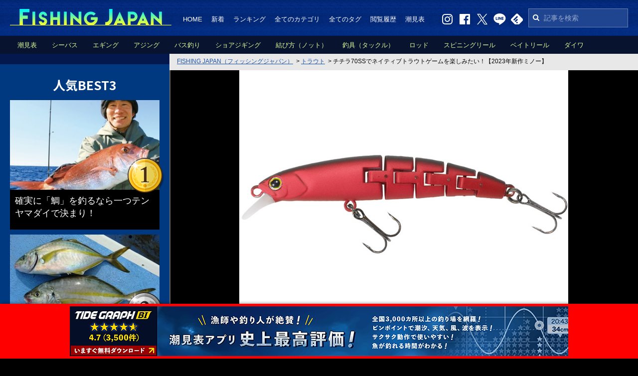

--- FILE ---
content_type: text/html
request_url: https://fishingjapan.jp/fishing/15231
body_size: 26413
content:
<!DOCTYPE HTML>
<html lang="ja">
<head>
<meta charset="utf-8">
<title>チチラ70SSでネイティブトラウトゲームを楽しみたい！【2023年新作ミノー】</title>

<link rel="alternate" type="application/rss+xml" title="FISHING JAPAN（フィッシングジャパン）" href="https://fishingjapan.jp/fishing/rss.php" />
<link rel="canonical" href="https://fishingjapan.jp/fishing/15231">


<link rel="shortcut icon" href="https://fishingjapan.jp/favicon.ico" type="image/x-icon" />
<link rel="apple-touch-icon" href="https://fishingjapan.jp/apple-touch-icon.png" />

<meta name="keywords" content="チチラ,70SS,2023,5連結,おすすめ,ティムコ">
<meta name="news_keywords" content="チチラ,70SS,2023,5連結,おすすめ,ティムコ">
<meta name="description" content="ジョイント系のフローティングミノーに板オモリを付けて、渓流の淵などでスローに引っ張ると、ヌメヌメとした艶めかしいアクションでトラウトを誘ってくれます。2023年ティムコからリリースされるチチラ70SSは、板オモリ要らずのスローシンキングタイプ。しかもジョイントは5連結ですから、生命感溢れるアプローチを期待できるでしょう。">
<meta name="thumbnail" content="https://fishingjapan.jp/cmsimg/tpc15231-main.png" />

<meta property="og:site_name" content="FISHING JAPAN" />
<meta property="og:title" content="チチラ70SSでネイティブトラウトゲームを楽しみたい！【2023年新作ミノー】｜FISHING JAPAN（フィッシングジャパン）" />
<meta property="og:description" content="ジョイント系のフローティングミノーに板オモリを付けて、渓流の淵などでスローに引っ張ると、ヌメヌメとした艶めかしいアクションでトラウトを誘ってくれます。2023年ティムコからリリースされるチチラ70SSは、板オモリ要らずのスローシンキングタイプ。しかもジョイントは5連結ですから、生命感溢れるアプローチを期待できるでしょう。" />
<meta property="og:type" content="article" />
<meta property="og:url" content="https://fishingjapan.jp/fishing/15231" />
<meta property="og:image" content="https://fishingjapan.jp/cmsimg/tpc15231-main.png" />
<meta property="og:locale" content="ja_JP" />
<meta property="fb:admins" content="543963075765390" />

<meta name="twitter:card" content="summary_large_image">
<meta name="twitter:site" content="@FISHINGJAPANJP">
<meta name="twitter:creator" content="@FISHINGJAPANJP">
<meta name="twitter:title" content="チチラ70SSでネイティブトラウトゲームを楽しみたい！【2023年新作ミノー】｜FISHING JAPAN（フィッシングジャパン）">
<meta name="twitter:description" content="ジョイント系のフローティングミノーに板オモリを付けて、渓流の淵などでスローに引っ張ると、ヌメヌメとした艶めかしいアクションでトラウトを誘ってくれます。2023年ティムコからリリースされるチチラ70SSは、板オモリ要らずのスローシンキングタイプ。しかもジョイントは5連結ですから、生命感溢れるアプローチを期待できるでしょう。">
<meta name="twitter:image:src" content="https://fishingjapan.jp/cmsimg/tpc15231-main.png">

<!--構造化データ-->
<script type="application/ld+json">
{
  "@context": "https://schema.org",
  "@type": "Article",
  "mainEntityOfPage":{
    "@type":"WebPage",
    "@id":"https://fishingjapan.jp/fishing/15231"
  },
  "headline": "チチラ70SSでネイティブトラウトゲームを楽しみたい！【2023年新作ミノー】",
  "datePublished": "2023-03-22T07:03:03+09:00",
  "dateModified": "2023-08-16T00:15:32+09:00",
  "isAccessibleForFree": "True",
  "image": ["https://fishingjapan.jp/cmsimg/tpc15231-main.png","https://fishingjapan.jp/cmsimg/tpc15231-4.png","https://fishingjapan.jp/cmsimg/tpc15231-9.png"],
  "author":{
    "@type":"Person",
    "name":"FISHING JAPAN 編集部"
  },
  "publisher":{
    "@type":"Organization",
    "name":"FISHING JAPAN",
    "logo":{
      "@type":"ImageObject",
      "url":"https://fishingjapan.jp/img/amplogo.png",
      "width": 471,
      "height": 60
    }
  }
}
</script>
<script type="application/ld+json">
{
  "@context": "https://schema.org",
  "@type": "BreadcrumbList",
  "itemListElement": [{
    "@type": "ListItem",
    "position": 1,
    "name": "FISHING JAPAN（フィッシングジャパン）",
    "item": "https://fishingjapan.jp/"
  },{
    "@type": "ListItem",
    "position": 2,
    "name": "トラウト",
    "item": "https://fishingjapan.jp/fishing/cate/trout"
  },{
    "@type": "ListItem",
    "position": 3,
    "name": "チチラ70SSでネイティブトラウトゲームを楽しみたい！【2023年新作ミノー】",
    "item": "https://fishingjapan.jp/fishing/15231"
  }]
}
</script>

<!--FAQ構造化データ-->
<!--
<script type="application/ld+json">
{
  "@context": "https://schema.org",
  "@type": "FAQPage",
  "mainEntity": [

  ]
}
</script>
-->

<link rel="stylesheet" href="//fonts.googleapis.com/earlyaccess/notosansjp.css">
<link href="/common/css/normalize.css?20170405" rel="stylesheet" />
<link href="/common/css/common.css?20220322" rel="stylesheet" />
<link href="/common/css/page.css?20200115" rel="stylesheet" />
<link href="/common/css/font-awesome.min.css" rel="stylesheet" />

<script src="/common/js/jquery-1.12.3.min.js?20160913"></script>
<script src="/common/js/lazysizes.min.js"></script>

<!-- google adsense -->
<!--<script async src="//pagead2.googlesyndication.com/pagead/js/adsbygoogle.js"></script>-->

<!-- google analytics -->
<script>
  (function(i,s,o,g,r,a,m){i['GoogleAnalyticsObject']=r;i[r]=i[r]||function(){
  (i[r].q=i[r].q||[]).push(arguments)},i[r].l=1*new Date();a=s.createElement(o),
  m=s.getElementsByTagName(o)[0];a.async=1;a.src=g;m.parentNode.insertBefore(a,m)
  })(window,document,'script','//www.google-analytics.com/analytics.js','ga');

  ga('create', 'UA-75590711-1', 'auto');
  ga('send', 'pageview');

</script>

<!--CMS関連-->
<link href="/common/css/cms.css?20221109" rel="stylesheet" />
<!--<script type="text/javascript" src="/common/js/gmapfunc.js"></script>-->
<!--<script type="text/javascript" src="//maps.google.com/maps/api/js?key=AIzaSyAeWkiEsvYR-amJUk4Ex1nGVmbB0EV0C4s"></script>-->


<!-- Facebook Pixel Code
<script>
!function(f,b,e,v,n,t,s){if(f.fbq)return;n=f.fbq=function(){n.callMethod?
n.callMethod.apply(n,arguments):n.queue.push(arguments)};if(!f._fbq)f._fbq=n;
n.push=n;n.loaded=!0;n.version='2.0';n.queue=[];t=b.createElement(e);t.async=!0;
t.src=v;s=b.getElementsByTagName(e)[0];s.parentNode.insertBefore(t,s)}(window,
document,'script','https://connect.facebook.net/en_US/fbevents.js');

fbq('init', '844820835644418', {
em: 'insert_email_variable,'
});
fbq('track', 'PageView');
</script>
<noscript><img height="1" width="1" style="display:none"
src="https://www.facebook.com/tr?id=844820835644418&ev=PageView&noscript=1"
/></noscript>
<!-- DO NOT MODIFY -->
<!-- End Facebook Pixel Code -->

<!-- Google tag (gtag.js) -->
<script async src="https://www.googletagmanager.com/gtag/js?id=G-E4B9BYERL3"></script>
<script>
  window.dataLayer = window.dataLayer || [];
  function gtag(){dataLayer.push(arguments);}
  gtag('js', new Date());

  gtag('config', 'G-E4B9BYERL3');
</script>


<script type="text/javascript">
  window.pbjs = window.pbjs || {};
  window.pbjs.que = window.pbjs.que || [];
</script>
<script async='async' src="https://flux-cdn.com/client/00692/fishingjapan_00807.min.js"></script>

<script type="text/javascript">
   window.googletag = window.googletag || {};
   window.googletag.cmd = window.googletag.cmd || [];
</script>
<script async='async' src='https://securepubads.g.doubleclick.net/tag/js/gpt.js'></script>

<script type="text/javascript">
  window.fluxtag = {
    readyBids: {
      prebid: false,
      google: false
    },
    failSafeTimeout: 3e3,
    isFn: function isFn(object) {
      var _t = 'Function';
      var toString = Object.prototype.toString;
      return toString.call(object) === '[object ' + _t + ']';
    },
    launchAdServer: function () {
      if (!fluxtag.readyBids.prebid) {
        return;
      }
      fluxtag.requestAdServer();
    },
    requestAdServer: function () {
      if (!fluxtag.readyBids.google) {
        fluxtag.readyBids.google = true;
        googletag.cmd.push(function () {
          if (!!(pbjs.setTargetingForGPTAsync) && fluxtag.isFn(pbjs.setTargetingForGPTAsync)) {
            pbjs.que.push(function () {
              pbjs.setTargetingForGPTAsync();
            });
          }
          googletag.pubads().refresh();
        });
      }
    }
  };
</script>

<script type="text/javascript">
  setTimeout(function() {
    fluxtag.requestAdServer();
  }, fluxtag.failSafeTimeout);
</script>

<script type="text/javascript">
  googletag.cmd.push(function () {
    // add slot (defineSoltの記述）
    googletag.defineSlot('/22192049857/FJ_PC_Side_1st', [[300, 250], [336, 280], [300, 600]], 'div-gpt-ad-1645768605638-0').addService(googletag.pubads());
    googletag.defineSlot('/22192049857/FJ_PC_Side_2nd', [[300, 600], [300, 250], [336, 280]], 'div-gpt-ad-1645768649916-0').addService(googletag.pubads());
    googletag.defineSlot('/22192049857/FJ_PC_Side_3rd', [[300, 600], [300, 250], [336, 280]], 'div-gpt-ad-1645768691774-0').addService(googletag.pubads());
    googletag.defineSlot('/22192049857/FJ_PC_ART_1st_right', [[336, 280], [300, 250]], 'div-gpt-ad-1645768726381-0').addService(googletag.pubads());
    googletag.defineSlot('/22192049857/FJ_PC_ART_1st_left', [[300, 250], [336, 280]], 'div-gpt-ad-1645768755059-0').addService(googletag.pubads());
    googletag.defineSlot('/22192049857/FJ_PC_ART_2nd_right', [[300, 250], [336, 280]], 'div-gpt-ad-1645768828281-0').addService(googletag.pubads());
    googletag.defineSlot('/22192049857/FJ_PC_ART_2nd_left', [[336, 280], [300, 250]], 'div-gpt-ad-1645768865561-0').addService(googletag.pubads());
    googletag.defineSlot('/22192049857/FJ_PC_ART_3rd_right', [[336, 280], [300, 250]], 'div-gpt-ad-1645768913049-0').addService(googletag.pubads());
    googletag.defineSlot('/22192049857/FJ_PC_ART_3rd_left', [[336, 280], [300, 250]], 'div-gpt-ad-1645769271799-0').addService(googletag.pubads());
    googletag.defineSlot('/22192049857/FJ_PC_ART_4th_right', [[336, 280], [300, 250]], 'div-gpt-ad-1645769299355-0').addService(googletag.pubads());
    googletag.defineSlot('/22192049857/FJ_PC_ART_4th_left', [[336, 280], [300, 250]], 'div-gpt-ad-1645769327968-0').addService(googletag.pubads());
    googletag.defineSlot('/22192049857/FJ_PC_footer_right', [[300, 250], [336, 280]], 'div-gpt-ad-1645769354328-0').addService(googletag.pubads());
    googletag.defineSlot('/22192049857/FJ_PC_footer_left', [[300, 250], [336, 280]], 'div-gpt-ad-1645769383433-0').addService(googletag.pubads());

    googletag.pubads().enableSingleRequest();
    googletag.pubads().disableInitialLoad();
    googletag.enableServices();

    // Prebidが呼び出せる状態の場合
    if (!!(window.pbFlux) && !!(window.pbFlux.prebidBidder) && fluxtag.isFn(window.pbFlux.prebidBidder)) {
      pbjs.que.push(function () {
        window.pbFlux.prebidBidder();
      });
    } else {
      // Prebidが呼び出せない場合、すぐにGAMを呼び出す
      fluxtag.readyBids.prebid = true;
      fluxtag.launchAdServer();
    }
  });
</script>


</head>

<body class="body_fishing">

<!--オーバーレイ自社広告-->
<div class="common__adv_overlay">
  <figure class="common__adv_overlay_image">
    <a href="https://tide.chowari.jp/app/" target="_blank">
      <img src="/img/adv/tidegraph_app_pc.png">
    </a>
  </figure>
</div>
<script>
  $(document).ready(function () {
    $(".footer").css("padding-bottom","120px");
  });
</script>


<!-- facebook用共通コード -->
<!--
<script>
(function(d, s, id) {
  var js, fjs = d.getElementsByTagName(s)[0];
  if (d.getElementById(id)) return;
  js = d.createElement(s); js.id = id;
  js.src = "//connect.facebook.net/ja_JP/sdk.js#xfbml=1&version=v2.5";
  fjs.parentNode.insertBefore(js, fjs);
}(document, 'script', 'facebook-jssdk'));
</script>
-->

<div class="wrapper">


<header class="header">
  <div class="header__body">

<!--
    <h1 class="header__logo"><a href="/"><img src="/img/common/logo.png" width="324" height="33" alt="釣り情報＆釣りニュースサイト「FISHING JAPAN（フィッシングジャパン）」" /></a></h1>
    <h1 class="header__logo" style="display:none;"><a href="/"><img src="/img/common/logo_newyear.png" width="324" height="40" style="margin-top:-7px;" alt="釣り情報＆釣りニュースサイト「FISHING JAPAN（フィッシングジャパン）」" /></a></h1>
-->

    <p class="header__logo"><a href="/"><img src="/img/common/logo.png" width="324" height="33" alt="釣り情報＆釣りニュースサイト「FISHING JAPAN（フィッシングジャパン）」" /></a></p>
    <p class="header__logo" style="display:none;"><a href="/"><img src="/img/common/logo_newyear.png" width="324" height="40" style="margin-top:-7px;" alt="釣り情報＆釣りニュースサイト「FISHING JAPAN（フィッシングジャパン）」" /></a></p>


    <div class="header__box">

      <nav class="header__nav">
        <ul class="header__list">
          <li><a href="/">HOME</a></li>
          <li><a href="/newly.php">新着</a></li>
          <li><a href="/ranking.php">ランキング</a></li>
          <li><a href="/category.php">全てのカテゴリ</a></li>
          <li><a href="/tag.php">全てのタグ</a></li>
          <li><a href="/history.php">閲覧履歴</a></li>
          <li><a href="/shiomihyou/">潮見表</a></li>
        </ul>
      </nav>

      <div class="header__search">
        <form action="/search.php">
          <input type="text" name="q" placeholder="記事を検索">
          <input type="hidden" name="cref" value="">
          <input type="hidden" name="ie" value="utf-8">
          <input type="hidden" name="hl" value="ja">
          <i class="fa fa-search"></i>
        </form>
      </div>

      <ul class="header__social clearfix">
        <li><a href="https://www.instagram.com/fishingjapannews/?hl=ja" target="_blank"><img src="/img/common/icon_w_instagram.png" width="25" height="23" alt="Instagram" class="js-over"></a></li>
        <li><a href="https://www.facebook.com/fishingjapannews/" target="_blank"><img src="/img/common/icon_w_facebook.png" width="25" height="23" alt="Facebook" class="js-over"></a></li>
        <li><a href="https://twitter.com/FISHINGJAPANJP" target="_blank"><img src="/img/common/icon_w_twitter.png" width="25" height="23" alt="Twitter" class="js-over"></a></li>
        <li><a href="http://line.me/ti/p/@rfx0423v" target="_blank"><img src="/img/common/icon_w_line.png" width="25" height="23" alt="LINE" class="js-over"></a></li>
        <li><a href="http://cloud.feedly.com/#subscription/feed%2Fhttps%3A%2F%2Ffishingjapan.jp%2Ffishing%2Frss.php" target="_blank"><img src="/img/common/icon_w_feedly.png" width="25" height="23" alt="feedly" class="js-over"></a></li>
        <!-- <li><a href="http://b.hatena.ne.jp/append?https://fishingjapan.jp/" target="_blank"><img src="/img/common/icon_w_hatena.png" width="25" height="23" alt="hatena" class="js-over"></a></li> -->
      </ul>

    </div>

    <div class="header__sub">
      <ul class="header__category">
  <li><a href="/shiomihyou/">潮見表</a></li>

  <li><a href="/fishing/cate/seabass">シーバス</a></li>

  <li><a href="/fishing/cate/eging">エギング</a></li>

  <li><a href="/fishing/cate/ajing">アジング</a></li>

  <li><a href="/fishing/cate/bassfishing">バス釣り</a></li>

  <li><a href="/fishing/cate/shorejigging">ショアジギング</a></li>

  <li><a href="/fishing/cate/knot">結び方（ノット）</a></li>

  <li><a href="/fishing/cate/tackle">釣具（タックル）</a></li>

  <li><a href="/fishing/cate/rod">ロッド</a></li>

  <li><a href="/fishing/cate/spinningreel">スピニングリール</a></li>

  <li><a href="/fishing/cate/baitreel">ベイトリール</a></li>

  <li><a href="/fishing/cate/daiwa">ダイワ</a></li>

  <li><a href="/fishing/cate/shimano">シマノ</a></li>

      </ul>
    </div>
  </div>
</header>


<div class="contents">

<main id="main" class="main">
<div class="main__body">
<div class="main__line"></div>


<!--パンくず-->
<nav id="topic_path" class="topic_path">
<ol class="topic_path__list">
	<li><a href="https://fishingjapan.jp/"><span>FISHING JAPAN（フィッシングジャパン）</span></a></li>
	<li>&gt;&nbsp;<a href="/fishing/cate/trout"><span>トラウト</span></a></li>
	<li>&gt;&nbsp;<span>チチラ70SSでネイティブトラウトゲームを楽しみたい！【2023年新作ミノー】</span></li>
</ol>
</nav>


<!--パンくず インラインで構造化
<nav id="topic_path" class="topic_path">
<ol class="topic_path__list">
	<li itemscope="itemscope" itemtype="http://data-vocabulary.org/Breadcrumb"><a href="https://fishingjapan.jp/" itemprop="url"><span itemprop="title">FISHING JAPAN（フィッシングジャパン）</span></a></li>
	<li itemscope="itemscope" itemtype="http://data-vocabulary.org/Breadcrumb">&gt;&nbsp;<a href="https://fishingjapan.jp/fishing/" itemprop="url"><span itemprop="title">釣りニュース</span></a></li>
	<li itemscope="itemscope" itemtype="http://data-vocabulary.org/Breadcrumb">&gt;&nbsp;<span itemprop="title">チチラ70SSでネイティブトラウトゲームを楽しみたい！【2023年新作ミノー】</span></li>
</ol>
</nav>
-->


<!--記事詳細START-->
<div id="cms">


<!-- メイン画像 -->
<div id="cms_mainkey" style="display:;">
  <div class="cms_mainkey_in">
    <p><img src="https://fishingjapan.jp/cmsimg/tpc15231-main.png" alt="ルアーのアップ写真"></p>
  </div>
</div>


<!-- メイン画像の出典 -->
<div id="cms_mainkey_source" style="visibility:;">
  <div class="cms_mainkey_source_in">
    <p><a href="https://www.tiemco.co.jp/" target="_blank">出典：ティムコ</a></p>
  </div>
</div>


<div id="cms_content" class="clearfix">
<div id="cms_main">


<!-- 記事の基本情報 -->
<!--<a href="#"><span class="category cate1">釣り船情報</span></a>-->
<h1 class="main_title">チチラ70SSでネイティブトラウトゲームを楽しみたい！【2023年新作ミノー】</h1>

<div class="cms_category">
<div class="cms_category_list">
<a class="cms_category_list_item" data-catecode="16" href="/fishing/cate/trout"><strong>トラウト</strong></a><a class="cms_category_list_item" data-catecode="25" href="/fishing/cate/lure"><strong>ルアー</strong></a>
</div>
<p class="cms_category_medialogo" style="display:none;"><a href="javascript:void(0)"><img src="https://fishingjapan.jp/img/nophoto.png"></a></p>
</div>


<p class="subinfo" style="display:;">
  <!--<time class="date noevent" datetime="2023-03-22T07:03:03+09:00"><a href="/fishing/?ymd=20230322">公開:2023年08月16日</a></time>-->
  <time class="date noevent" datetime="2023-08-16T00:15:32+09:00">2023年08月16日 更新</time>
  <!--<time class="update" datetime="2023-08-16T00:15:32+09:00">更新:2023年08月16日</time>-->
  <span class="writer2"><a href="/fishing/?r=007">FISHING JAPAN 編集部</a></span>
</p>


<!-- ソーシャルボタン 
<ul class="social_btn" style="display:;">
  <li class="fb-like" data-href="https://www.facebook.com/fishingjapannews/" data-layout="box_count" data-action="like" data-size="large" data-show-faces="false" data-share="false"></li>
  <li class="instagram"><a href="https://www.instagram.com/fishingjapannews/?hl=ja" target="_blank"><img src="/img/cms/btn_instagram.png" alt="Instagram"  /></a></li>
  <li class="twitter"><a href="#" onclick="this.href='http://twitter.com/share?via='+encodeURIComponent('FISHINGJAPANJP')+'&amp;url='+encodeURIComponent('https://fishingjapan.jp/fishing/15231')+'&amp;text='+encodeURIComponent('ジョイント系のフローティングミノーに板オモリを付けて、渓流の淵などでスローに引っ張ると、ヌメヌメとした艶めかしいアクションでトラウトを誘ってくれます。2023年ティムコからリリースされるチチラ70SSは、板オモリ要らずのスローシンキングタイプ。しかもジョイントは5連結ですから、生命感溢れるアプローチを期待できるでしょう。'); window.open(this.href, 'tweetwindow', 'width=700, height=700, personalbar=0, toolbar=0, scrollbars=1, resizable=1'); return false;"><img src="/img/cms/btn_twitter.png" alt="twitter"></a></li>
  <li class="line"><a href="http://line.me/ti/p/@rfx0423v" target="_blank"><img src="/img/cms/btn_line.png" alt="line"></a></li>
  <li class="hatena"><a href="#" onclick="this.href='http://b.hatena.ne.jp/append?'+encodeURIComponent('https://fishingjapan.jp/fishing/15231');" target="_blank"><img src="/img/cms/btn_hatena.png" alt="hatena"></a></li>
  <li class="mail"><a href="#" onclick="this.href='mailto:?subject='+encodeURIComponent('チチラ70SSでネイティブトラウトゲームを楽しみたい！【2023年新作ミノー】')+'&amp;body='+encodeURIComponent('https://fishingjapan.jp/fishing/15231\r\n\r\n\r\n\r\n\r\n');"><img src="/img/cms/btn_mail.png" alt="mail"></a></li>
</ul>-->


<!-- LINE友達追加 
<aside class="line_friend" style="margin:-20px 0 40px; display:;">
  <p><a href="https://line.me/R/ti/p/%40rfx0423v" target="_blank"><img src="/img/cms/bnr_line_friend.png" class="js-fade" alt="LINEでFISHING JAPANが読めるようになりました！最新情報配信中！[お友達に追加する]"></a></p>
</aside>-->


<!--2ページ目以降表示する内容-->
<!--
-->


<!-- 広告 -->
<div class="bnr_ad_main_top">

<!-- /22192049857/FJ_PC_ART_1st_left -->
<div class="FJ_PC_ART_1st_left" id='div-gpt-ad-1645768755059-0' style='min-width: 300px; min-height: 250px;'>
  <script>
    googletag.cmd.push(function() { googletag.display('div-gpt-ad-1645768755059-0'); });
  </script>
</div>

<!--特別告知バナー
<p style="display:inline-block;vertical-align:top;margin-right:30px;"><a href="http://www.bcreation.jp/recruit/consultant.html" target="_blank"><img src="/img/common/bnr_bcreation_recruit.jpg" class="js-fade" width="300" height="250" alt="海や港を駆け巡り、釣りの新たな歴史を作る！「海の経営コンサルタント」の募集を3年ぶりに再開！"></a></p>
-->

<!-- /22192049857/FJ_PC_ART_1st_right -->
<div class="FJ_PC_ART_1st_right" id='div-gpt-ad-1645768726381-0' style='min-width: 300px; min-height: 250px;'>
  <script>
    googletag.cmd.push(function() { googletag.display('div-gpt-ad-1645768726381-0'); });
  </script>
</div>

</div>


<!-- CMS積立式コンテンツSTART -->
<div class="article_detail">


<!-- CMS_文章 -->
<div class="cms_txt">
<p class="txt">ジョイント系のフローティングミノーに板オモリを付けて、渓流の淵などでスローに引っ張ると、ヌメヌメとした艶めかしいアクションでトラウトを誘ってくれます。<br />
<br />
2023年ティムコからリリースされるチチラ70SSは、板オモリ要らずのスローシンキングタイプ。<br />
<br />
しかもジョイントは5連結ですから、生命感溢れるアプローチを期待できるでしょう。</p>
</div>
<!-- CMS_目次 -->
<div class="cms_mokuji">
<p>目次</p>
<ul>

<li><a href="#mokuji2">チチラ70SSとは</a></li>

<li><a href="#mokuji5">チチラ70SSの使い方をチェック！</a></li>

<li><a href="#mokuji7">合計8種類のカラーバリエーションからお気に入りのカラーを選んでキャストしてみよう！</a></li>

<li><a href="#mokuji10">チチラ70SSを操るのにおすすめのロッドを選んでみた！</a></li>

<li><a href="#mokuji14">チチラ70SSの気になる発売日はいつ？</a></li>

</ul>
</div>


<!-- CMS_見出し -->
<div class="cms_subtitle">
  <h2 id="mokuji2" class="txt"><span>チチラ70SSとは</span></h2>
</div>


<!-- CMS_文章 -->
<div class="cms_txt">
<p class="txt">チチラ70SSとは、2023年ティムコから新発売される、トラウトゲーム用ミノーのことです。<br />
<br />
全長は70mmとひと口サイズで、とてもスリムな外観に仕上がっています。<br />
<br />
ウエイトは4.4gですから、スピニングタックルならじゅうぶんな飛距離を伸ばせるでしょう。<br />
<br />
最新のベイトフィネスタックルでも、使いこなせそうです。<br />
<br />
フックは、ST36BCの10番サイズトレブルフックが、お腹側と最後尾に標準装備されています。<br />
<br />
細軸でよく刺さると評判のトレブルフックですから、イワナやヤマメ・アマゴなどのショートバイトもとらえやすいかもしれません。<br />
<br />
渓流の強い流れの中では、ボトムに転がっている岩・石などに接触しやすく、トレブルフックのハリ先が鈍る傾向があります。<br />
<br />
定期的に手元でチェックして、鋭さが落ちているようなら早めに交換するように心がけましょう。<br />
<br />
チチラ70SSのボディに注目してください。<br />
<br />
なんとパーツが5つに分かれる、5連結式のジョイントボディになっています。<br />
<br />
2連結や3連結までなら見たことがありますが、5連結となると水流に対してかなり生き物のように、ヌメヌメと泳いでくれるでしょう。<br />
<br />
淵などのほぼ水流が止まっているエリアでも、スローにリトリーブしてヌメヌメ感が発揮できるのなら、深場に潜んでいるトラウトたちを引き寄せることができるはずです。<br />
<br />
スローシンキングなので放っておくと沈みますが、リトリーブでアクションを発生させたら、レンジがどんどん上がります。<br />
<br />
水深1m前後を、スローにトレースできる仕様なので、水の流れに合わせて使ってみたいものです。<br />
<br />
ファストリトリーブに切り換えると、アクションはタイトなウォブリングに。<br />
<br />
左右に細かく揺れるアクションは、まさに小魚そのものなので、ローリングアクション系のミノーとローテーションしながら使うと、好釣果が期待できるのではないでしょうか。</p>
</div>


<!-- CMS_画像 -->
<div class="cms_photo">
  <p class="photo "><img data-src="https://fishingjapan.jp/cmsimg/tpc15231-4.png" class="lazyload" alt="ルアーのアップ写真"></p>
  <p class="comment" style="display:none;"></p>
  <p class="source" style="display:;"><a href="https://www.tiemco.co.jp/" target="_self" rel="">出典：ティムコ</a></p>
</div>


<!-- CMS_見出し -->
<div class="cms_subtitle">
  <h2 id="mokuji5" class="txt"><span>チチラ70SSの使い方をチェック！</span></h2>
</div>


<!-- CMS_文章 -->
<div class="cms_txt">
<p class="txt">チチラ70SSの有効な使い方として、河川の流れに乗せるドリフト釣法が挙げられます。<br />
<br />
しっかりと流れのある場所に、チチラ70SSを投入。<br />
<br />
そのまま流れに乗せて、下流側へ持って行きます。<br />
<br />
一定の距離が離れたら、ラインを送り出すのを止めて、ラインテンションを張ってみましょう。<br />
<br />
そうするだけで、5連結のジョイントボディは艶めかしくアクションしてくれますし、ロッドティップを下げれば、水面から飛び出してしまう展開にもなりにくいでしょう。<br />
<br />
ある程度ロッドワークで引っ張ったら、また同じ位置まで戻しても面白いかもしれません。<br />
<br />
ロックオンしてきたトラウトが、そういう繰り返しに耐えられずバイトしてくるのを待ちましょう。</p>
</div>


<div class="bnr_ad_main_middle">

<!-- /22192049857/FJ_PC_ART_2nd_left -->
<div class="FJ_PC_ART_2nd_left" id='div-gpt-ad-1645768865561-0' style='min-width: 300px; min-height: 250px;'>
  <script>
    googletag.cmd.push(function() { googletag.display('div-gpt-ad-1645768865561-0'); });
  </script>
</div>

<!-- /22192049857/FJ_PC_ART_2nd_right -->
<div class="FJ_PC_ART_2nd_right" id='div-gpt-ad-1645768828281-0' style='min-width: 300px; min-height: 250px;'>
  <script>
    googletag.cmd.push(function() { googletag.display('div-gpt-ad-1645768828281-0'); });
  </script>
</div>

</div>
<!-- CMS_見出し -->
<div class="cms_subtitle">
  <h2 id="mokuji7" class="txt"><span>合計8種類のカラーバリエーションからお気に入りのカラーを選んでキャストしてみよう！</span></h2>
</div>


<!-- CMS_文章 -->
<div class="cms_txt">
<p class="txt">チチラ70SSには、全部で8種類のカラーバリエーションが用意されています。<br />
<br />
●Rドジョウカラー<br />
<br />
●Rキンドジョウカラー<br />
<br />
●LHワカサギカラー<br />
<br />
●LHテネシーカラー<br />
<br />
●LHアカキンカラー<br />
<br />
●LHハバネロアップルグリーンゴールドカラー<br />
<br />
●LHハバネロシャートカラー<br />
<br />
●マットブラットレッドカラー<br />
<br />
個性的な配色が多いので、自分の好みのカラーを選んでキャストしてみましょう。</p>
</div>


<!-- CMS_画像 -->
<div class="cms_photo">
  <p class="photo "><img data-src="https://fishingjapan.jp/cmsimg/tpc15231-9.png" class="lazyload" alt="ルアーのアップ写真"></p>
  <p class="comment" style="display:none;"></p>
  <p class="source" style="display:;"><a href="https://www.tiemco.co.jp/" target="_self" rel="">出典：ティムコ</a></p>
</div>


<!-- CMS_見出し -->
<div class="cms_subtitle">
  <h2 id="mokuji10" class="txt"><span>チチラ70SSを操るのにおすすめのロッドを選んでみた！</span></h2>
</div>


<!-- CMS_文章 -->
<div class="cms_txt">
<p class="txt">さて、ここではチチラ70SSの操作に最適で、特に推奨のロッドを紹介します。<br />
<br />
スピニングロッドでLパワーレベルのブランクスを備えていれば、キャスト後のロッド操作も容易に行えるでしょう。</p>
</div>


<!-- CMS_商品 -->
<div class="cms_goods" id="goods12">
<div class="block">
  <div class="item">
    <div class="image">
      <p><!--<a href="@url@" target="_self" rel="nofollow">--><img data-src="https://m.media-amazon.com/images/I/31sHKWG6IdL._SL500_.jpg" class="lazyload" alt="ダイワ(DAIWA) ネイティブトラウトロッド シルバークリーク ストリームトゥイッチャー 48L 釣り竿" /><!--</a>--></p>
    </div>
    <div class="info">
      <p class="name"><!--<a href="@url@" target="_self" rel="nofollow">-->ダイワ(DAIWA) ネイティブトラウトロッド シルバークリーク ストリームトゥイッチャー 48L 釣り竿<!--</a>--></p>
      <dl class="price" style="display:;">
        <dt>最安値価格</dt>
        <dd>￥27,610<small>（Yahoo!）</small></dd>
      </dl>
      <p class="btn btn_ama" style="display:;"><a href="https://www.amazon.co.jp/dp/B07MVC4N7Q?tag=bcreation07-22&linkCode=ogi&th=1&psc=1" target="_self" rel="nofollow">Amazonへ <span>売り切れ</span></a></p>
      <p class="btn btn_rak" style="display:;"><a href="https://hb.afl.rakuten.co.jp/ichiba/g0000017.be12y9c4.g0000017.be12z732/?pc=https%3A%2F%2Fproduct.rakuten.co.jp%2Fproduct%2F-%2F25e8e036af608055f93112a5d4c83143%2F&m=http%3A%2F%2Fm.product.rakuten.co.jp%2Fproduct%2F25e8e036af608055f93112a5d4c83143%2F" target="_self" rel="nofollow">楽天市場へ <span>取扱なし</span></a></p>
      <p class="btn btn_yah goodprice" style="display:;"><a href="//ck.jp.ap.valuecommerce.com/servlet/referral?sid=3485465&pid=886809425&vc_url=https://shopping.yahoo.co.jp/products/z4gbuujae5" target="_self" rel="nofollow">Yahoo!へ <span>￥27,610</span></a></p>
    </div>
  </div>
</div>
</div>


<!-- CMS_文章 -->
<div class="cms_txt">
<p class="txt">ダイワからリリースされているネイティブトラウトゲーム用スピニングロッド・シルバークリーク ストリームトゥイッチャーシリーズの中から、ショートレングスなLパワーブランクスモデルを選んでみました。<br />
<br />
全長は1.42mで、2ピース仕様。<br />
<br />
仕舞寸法は、74cmです。<br />
<br />
ウエイトは82gで、先径/元径は1.4/6.9mmになっています。<br />
<br />
適合するルアーウエイトは2gから9gまで、適合するラインは、モノフィラメントラインなら2lbから6lbまでです。<br />
<br />
ブランクスのカーボン素材含有率は、96%に設定されています。<br />
<br />
実売価格は2万円台と、とても購入しやすい価格帯に収まっています。</p>
</div>


<!-- CMS_見出し -->
<div class="cms_subtitle">
  <h2 id="mokuji14" class="txt"><span>チチラ70SSの気になる発売日はいつ？</span></h2>
</div>


<!-- CMS_文章 -->
<div class="cms_txt">
<p class="txt">チチラ70SSの気になる発売日は、2023年の5月を予定しています。<br />
<br />
メーカー希望販売価格は、1,980円です。<br />
<br />
体高のあるヘビーシンキングミノーと上手くローテーションしながら、トラウトの反応をチェックしてみましょう。<br />
<br />
水の流れをよく観察し、チチラ70SSが効きそうな状況が分かるようになると、好釣果につながっていくはずです。</p>
</div>


<!-- CMS_リンク -->
<div class="cms_link">
  <p>
    <a href="https://www.tiemco.co.jp/" target="_blank" rel="">
      <span>
        <span class="cms_link_txt">ティムコ公式サイト</span>
      </span>
    </a>
  </p>
</div>


<div class="bnr_ad_main_middle">

<!-- /22192049857/FJ_PC_ART_3rd_left -->
<div class="FJ_PC_ART_3rd_left" id='div-gpt-ad-1645769271799-0' style='min-width: 300px; min-height: 250px;'>
  <script>
    googletag.cmd.push(function() { googletag.display('div-gpt-ad-1645769271799-0'); });
  </script>
</div>

<!-- /22192049857/FJ_PC_ART_3rd_right -->
<div class="FJ_PC_ART_3rd_right" id='div-gpt-ad-1645768913049-0' style='min-width: 300px; min-height: 250px;'>
  <script>
    googletag.cmd.push(function() { googletag.display('div-gpt-ad-1645768913049-0'); });
  </script>
</div>

</div>
<!-- CMS_見出し2 -->
<div class="cms_subtitle_2">
  <h3 id="mokuji17" class="txt">2023年新製品関連記事はこちら</h3>
</div>


<!-- CMS_過去記事紹介 -->
<article class="cms_embed cms_embed-fishing">


<!--記事が存在する場合-->
<a href="https://fishingjapan.jp/fishing/14189" style="display:;">
<div class="block">

<div class="info">
  <p class="title">23IMZリミットブレイカーTW HD-Cは2023年新発売のスマホアプリと連動するベイトリール！</p>
  <p class="txt">ダイワから新発売となるベイトリールには、なんとUSBスロットが付いていて、充電できるようになっています。

キャストの際のスプール回転を記録して手持ちのスマホに送れますし、スマホか…</p>
  <time class="date" datetime="2023-01-20T15:59:01+09:00">2023年01月20日</time><span class="writer">FISHING JAPAN 編集部</span>
</div>

<div class="image" style="display:;">
  <img data-src="https://fishingjapan.jp/cmsimg/tpc14189-main.png" class="lazyload" alt="23IMZリミットブレイカーTW HD-Cは2023年新発売のスマホアプリと連動するベイトリール！">
</div>

</div>
</a>
<!--/記事が存在する場合-->


<!--記事が存在しない場合-->
<!--
<div class="block" style="display:none;">
<p class="unfound">この記事は削除されました</p>
</div>
-->
<!--/記事が存在しない場合-->


</article>


<!-- CMS_過去記事紹介 -->
<article class="cms_embed cms_embed-fishing">


<!--記事が存在する場合-->
<a href="https://fishingjapan.jp/fishing/14192" style="display:;">
<div class="block">

<div class="info">
  <p class="title">23カルカッタコンクエストBFSはどう変わったの？2023年シマノの新ベイトフィネスリール</p>
  <p class="txt">渓流トラウトゲームやバス釣りシーンでひんぱんに見かけるようになった、ベイトフィネススタイル。

小型ルアーを正確にピンポイントへと届けるのに、精巧でスムーズなキャスト＋巻き取りを…</p>
  <time class="date" datetime="2023-01-21T09:51:01+09:00">2023年01月21日</time><span class="writer">FISHING JAPAN 編集部</span>
</div>

<div class="image" style="display:;">
  <img data-src="https://fishingjapan.jp/cmsimg/tpc14192-main.png" class="lazyload" alt="23カルカッタコンクエストBFSはどう変わったの？2023年シマノの新ベイトフィネスリール">
</div>

</div>
</a>
<!--/記事が存在する場合-->


<!--記事が存在しない場合-->
<!--
<div class="block" style="display:none;">
<p class="unfound">この記事は削除されました</p>
</div>
-->
<!--/記事が存在しない場合-->


</article>


<!-- CMS_過去記事紹介 -->
<article class="cms_embed cms_embed-fishing">


<!--記事が存在する場合-->
<a href="https://fishingjapan.jp/fishing/14191" style="display:;">
<div class="block">

<div class="info">
  <p class="title">23エアリティの軽さと強さに注目！2023年ダイワから新登場の超軽量スピニングリール！</p>
  <p class="txt">ダイワから2023年に新しくリリースされるアイテムに、超軽量ボディでありながら、実用性に優れた強さを併せ持つスピニングリールが含まれています。

その名は、23エアリティ。

どのよう…</p>
  <time class="date" datetime="2023-01-20T18:37:01+09:00">2023年01月20日</time><span class="writer">FISHING JAPAN 編集部</span>
</div>

<div class="image" style="display:;">
  <img data-src="https://fishingjapan.jp/cmsimg/tpc14191-main.png" class="lazyload" alt="23エアリティの軽さと強さに注目！2023年ダイワから新登場の超軽量スピニングリール！">
</div>

</div>
</a>
<!--/記事が存在する場合-->


<!--記事が存在しない場合-->
<!--
<div class="block" style="display:none;">
<p class="unfound">この記事は削除されました</p>
</div>
-->
<!--/記事が存在しない場合-->


</article>



<!-- CMS_FAQ -->
<!--
<div class="cms_faq">
  <p class="cms_faq_key"><span>この記事に関するよくある質問</span></p>

</div>
-->

</div>
<!-- CMS積立式コンテンツEND -->

<div class="cms_tag"><a href="/fishing/?q=%E3%83%81%E3%83%81%E3%83%A9">#チチラ</a><a href="/fishing/?q=70SS">#70SS</a><a href="/fishing/?q=2023">#2023</a><a href="/fishing/?q=5%E9%80%A3%E7%B5%90">#5連結</a><a href="/fishing/?q=%E3%81%8A%E3%81%99%E3%81%99%E3%82%81">#おすすめ</a><a href="/fishing/?q=%E3%83%86%E3%82%A3%E3%83%A0%E3%82%B3">#ティムコ</a></div>

<!-- ライター紹介 -->
<p class="title" style="display:none;">ライター紹介</p>
<div class="writer" style="display:none;">
  <div class="clearfix">
    <p class="image"><img src="/img/writer.png" alt="FISHING JAPAN 編集部"></p>
    <p class="name">FISHING JAPAN 編集部</p>
    <p class="txt">FISHING JAPAN 編集部は5人体制で編集やサイト運営を行っています。<br />
<br />
ライターは、釣り歴40年以上のベテランや釣り雑誌元編集長、人気インストラクターなど、バラエティに富んだ総勢15名が在籍し、幅広い記事を毎日配信しております。<br />
<br />
上級者から釣りを全く知らない方にも、魅力を様々な角度からお伝えし、釣りに興味を持ってくださるきっかけとなるように今後も力を入れて参ります！</p>
  </div>
</div>


<!-- ボタン
<p class="btn_txt" style="margin-top:-15px;"><a href="/fishing/?r=007">このライターの全ての記事を見る</a></p>
-->
<!-- amazon購入エリア -->



<!-- カテゴリの人気記事 -->

<div class="entry_addition_popular">
  <h3>「<a style="color:black;text-decoration:underline;" href="/fishing/cate/trout">トラウト</a>」カテゴリの人気記事</h3>
  <ul>

    <li><a href="/fishing/8705">村田基氏が太鼓判を押すトラウトに最適な釣り糸とは？APPLAUD GT-Rシリーズがずっと変わらず人気の理由を徹底調査！</a></li>

    <li><a href="/fishing/13925">アルファスからシルバークリーク エアTWストリームカスタムへ！実釣インプレ特集</a></li>

    <li><a href="/fishing/13656">管理釣り場で大型トラウトを釣るにはどうすればいいの？</a></li>

    <li><a href="/fishing/10406">サクラマスを狙うためのロッドはどれを選べばいいの？</a></li>

    <li><a href="/fishing/22494">ラパラのカウントダウンエリートで渓流トラウトを狙ってみた！実釣インプレ特集</a></li>

    <li><a href="/fishing/19887">トラウトワンNSは2024年新登場のネイティブトラウトゲーム専用ロッド！【シマノ】</a></li>

    <li><a href="/fishing/9170">北の川を知り尽くした男たちの最高傑作。トラウトロッドにこの2つ以外の選択肢はない！</a></li>

    <li><a href="/fishing/23136">渓流トラウトゲームで使ってみたいベイトリール特集！操作しやすいのはどれなの？</a></li>

  </ul>
</div>


<div class="entry_addition_popular">
  <h3>「<a style="color:black;text-decoration:underline;" href="/fishing/cate/lure">ルアー</a>」カテゴリの人気記事</h3>
  <ul>

    <li><a href="/fishing/14941">真鯛を堤防から釣りたい！おすすめの釣り方特集【ルアー釣り】</a></li>

    <li><a href="/fishing/13950">メタルジグをフルキャストして釣りたい！冬のショアジギングの楽しみ方</a></li>

    <li><a href="/fishing/23124">ジャークとトゥイッチってどう違うの？ミノーの動かし方を徹底チェック！</a></li>

    <li><a href="/fishing/6901">タイニークラッシュのセッティングを極めたい！どんなセッティングでバスを攻略しているの？</a></li>

    <li><a href="/fishing/5779">ブラックバスを夜釣りで狙う！夜釣りのルールと夜釣りに強いルアーをご紹介！</a></li>

    <li><a href="/fishing/19639">冬シーバス攻略特集！12月のおすすめ釣り場＋ルアーを知りたい</a></li>

    <li><a href="/fishing/19662">スイムジグを使いこなして冬のビッグバスを釣り上げたい！</a></li>

    <li><a href="/fishing/22380">メバルに効くワームを知りたい！おすすめタックルもチェック</a></li>

  </ul>
</div>




<!-- ページネーション -->
<!--<p class="pagination_notice"><a href="">次のページ</a></p>
<div class="pagination_list">
  <span>1</span><a href="?no=11&page=2">2</a>
</div>-->


<!-- LINE友達追加 
<aside class="line_friend">
  <p><a href="https://line.me/R/ti/p/%40rfx0423v" target="_blank"><img src="/img/cms/bnr_line_friend.png" class="js-fade" alt="LINEでFISHING JAPANが読めるようになりました！最新情報配信中！[お友達に追加する]"></a></p>
</aside>-->


<!-- 広告 -->
<div class="bnr_ad_main_btm">

<!-- /22192049857/FJ_PC_ART_4th_left -->
<div class="FJ_PC_ART_4th_left" id='div-gpt-ad-1645769327968-0' style='min-width: 300px; min-height: 250px;'>
  <script>
    googletag.cmd.push(function() { googletag.display('div-gpt-ad-1645769327968-0'); });
  </script>
</div>

<!-- /22192049857/FJ_PC_ART_4th_right -->
<div class="FJ_PC_ART_4th_right" id='div-gpt-ad-1645769299355-0' style='min-width: 300px; min-height: 250px;'>
  <script>
    googletag.cmd.push(function() { googletag.display('div-gpt-ad-1645769299355-0'); });
  </script>
</div>

</div>


<!-- ソーシャルボタン 
<p class="social_title">友達にも教えてあげよう！SNSでシェア！</p>
<ul class="social_btn" style="margin-bottom:30px;">
  <li class="fb-like" data-href="https://www.facebook.com/fishingjapannews/" data-layout="box_count" data-action="like" data-size="large" data-show-faces="false" data-share="false"></li>
  <li class="instagram"><a href="https://www.instagram.com/fishingjapannews/?hl=ja" target="_blank"><img src="/img/cms/btn_instagram.png" alt="Instagram"  /></a></li>
  <li class="twitter"><a href="#" onclick="this.href='http://twitter.com/share?via='+encodeURIComponent('FISHINGJAPANJP')+'&amp;url='+encodeURIComponent('https://fishingjapan.jp/fishing/15231')+'&amp;text='+encodeURIComponent('ジョイント系のフローティングミノーに板オモリを付けて、渓流の淵などでスローに引っ張ると、ヌメヌメとした艶めかしいアクションでトラウトを誘ってくれます。2023年ティムコからリリースされるチチラ70SSは、板オモリ要らずのスローシンキングタイプ。しかもジョイントは5連結ですから、生命感溢れるアプローチを期待できるでしょう。'); window.open(this.href, 'tweetwindow', 'width=700, height=700, personalbar=0, toolbar=0, scrollbars=1, resizable=1'); return false;"><img src="/img/cms/btn_twitter.png" alt="twitter"></a></li>
  <li class="line"><a href="http://line.me/ti/p/@rfx0423v" target="_blank"><img src="/img/cms/btn_line.png" alt="line"></a></li>
  <li class="hatena"><a href="#" onclick="this.href='http://b.hatena.ne.jp/append?'+encodeURIComponent('https://fishingjapan.jp/fishing/15231');" target="_blank"><img src="/img/cms/btn_hatena.png" alt="hatena"></a></li>
  <li class="mail"><a href="#" onclick="this.href='mailto:?subject='+encodeURIComponent('チチラ70SSでネイティブトラウトゲームを楽しみたい！【2023年新作ミノー】')+'&amp;body='+encodeURIComponent('https://fishingjapan.jp/fishing/15231\r\n\r\n\r\n\r\n\r\n');"><img src="/img/cms/btn_mail.png" alt="mail"></a></li>
</ul>-->


<!-- facebookいいね！ 
<div class="facebook_like">
  <div class="image" style="background-image:url(https://fishingjapan.jp/cmsimg/tpc15231-main.png)"></div>
  <div class="main">
    <p class="title">この記事が気に入ったら<br>いいね！しよう</p>
    <p class="fb-like" data-href="https://www.facebook.com/fishingjapannews/" data-layout="button_count" data-action="like" data-size="large" data-show-faces="false" data-share="false"></p>
    <p class="txt">人気記事をお届けします</p>
  </div>
</div>-->


<!-- whiteソーシャルボタン 
<div class="social_white_btn">
  <ul>
    <li><a href="https://www.facebook.com/fishingjapannews/" target="_blank"><img src="/img/cms/icon_w_facebook.png" width="40" height="40" alt="Facebook" class="js-over"></a></li>
    <li><a href="https://twitter.com/FISHINGJAPANJP" target="_blank"><img src="/img/cms/icon_w_twitter.png" width="40" height="40" alt="Twitter" class="js-over"></a></li>
    <li><a href="http://line.me/ti/p/@rfx0423v" target="_blank"><img src="/img/cms/icon_w_line.png" width="40" height="40" alt="LINE" class="js-over"></a></li>
    <li><a href="http://cloud.feedly.com/#subscription/feed%2Fhttps%3A%2F%2Ffishingjapan.jp%2Ffishing%2Frss.php" target="_blank"><img src="/img/cms/icon_w_feedly.png" width="40" height="40" alt="feedly" class="js-over"></a></li>
    <li><a href="http://b.hatena.ne.jp/append?https://fishingjapan.jp/" target="_blank"><img src="/img/cms/icon_w_hatena.png" width="40" height="40" alt="hatena" class="js-over"></a></li>
  </ul>
</div>-->


<!-- facebook Comments Plugin
<p class="facebook_commentsplugin_title">この記事への感想やコメントはこちらから！<span>あなたのfacebookタイムライン等に自動的に投稿されることはありません。</span></p>
<div class="facebook_commentsplugin_comment icon_user2"><div class="comment_balloon"><p></p></div></div>
<div class="facebook_commentsplugin_comment icon_user6" style="display:none;"><div class="comment_balloon"><p></p></div></div>
<div class="facebook_commentsplugin">
  <div class="fb-comments" data-href="https://fishingjapan.jp/fishing/15231" data-width="630" data-numposts="5"></div>
</div>
-->


<!-- ライターが書いた人気記事一覧 ※無し -->


<!-- 関連テーマ
<h4 class="title_orange">この記事に関するテーマ</h4>
<!-- 関連キーワード --
<p class="tag_txt">テーマをクリックすると、テーマに関連する一覧が表示されます！</p>
<ul class="tag_list clearfix">
<!-- @qtag_loopstart@ --
  <li><a href="/fishing/?q=@enc@">@text@</a></li>
<!-- @qtag_loopend@ --
<!-- @stag_loopstart@ --
  <li><a href="/fishing/?s=@value@">@text@</a></li>
<!-- @stag_loopend@ --
<!-- @prtag_loopstart@ --
  <li><a href="/fishing/?pr=@value@">@text@</a></li>
<!-- @prtag_loopend@ --
<!-- @k1tag_loopstart@ --
  <li><a href="/fishing/?k1=@value@">@text@</a></li>
<!-- @k1tag_loopend@ --
<!-- @ftag_loopstart@ --
  <li><a href="/fishing/?f=@value@">@text@</a></li>
<!-- @ftag_loopend@ --
<!-- @mktag_loopstart@ --
  <li><a href="/fishing/?mk=@enc@">@text@</a></li>
<!-- @mktag_loopend@ --
<!-- @pstag_loopstart@ --
  <li><a href="/fishing/?ps=@enc@">@text@</a></li>
<!-- @pstag_loopend@ --
<!-- @k2tag_loopstart@ --
  <li><a href="/fishing/?k2=@value@">@text@</a></li>
<!-- @k2tag_loopend@ --
</ul>
<!-- ボタン --
<p class="btn_txt" style="margin-top:-30px;"><a href="/tag.php">全てのテーマを見る</a></p>
-->

<!-- facebookいいね！
<div class="facebook_like">
  <div class="image" style="background-image:url(https://fishingjapan.jp/cmsimg/tpc15231-main.png)"></div>
  <div class="main">
    <p class="title">この記事が気に入ったら<br>いいね！しよう</p>
    <p class="fb-like" data-href="https://www.facebook.com/fishingjapannews/" data-layout="button_count" data-action="like" data-size="large" data-show-faces="false" data-share="false"></p>
    <p class="txt">FISHING JAPANの<br>人気記事をお届けします</p>
  </div>
</div>
-->


<!-- whiteソーシャルボタン
<div class="social_white_btn">
  <ul>
    <li><a href="https://www.facebook.com/fishingjapannews/" target="_blank"><img src="/img/cms/icon_w_facebook.png" width="40" height="40" alt="Facebook" class="js-over"></a></li>
    <li><a href="https://twitter.com/FISHINGJAPANJP" target="_blank"><img src="/img/cms/icon_w_twitter.png" width="40" height="40" alt="Twitter" class="js-over"></a></li>
    <li><a href="http://line.me/ti/p/@rfx0423v" target="_blank"><img src="/img/cms/icon_w_line.png" width="40" height="40" alt="LINE" class="js-over"></a></li>
    <li><a href="http://cloud.feedly.com/#subscription/feed%2Fhttps%3A%2F%2Ffishingjapan.jp%2Ffishing%2Frss.php" target="_blank"><img src="/img/cms/icon_w_feedly.png" width="40" height="40" alt="feedly" class="js-over"></a></li>
    <li><a href="http://b.hatena.ne.jp/append?https://fishingjapan.jp/" target="_blank"><img src="/img/cms/icon_w_hatena.png" width="40" height="40" alt="hatena" class="js-over"></a></li>
  </ul>
</div>
-->


<!-- おすすめ記事一覧 ※無し -->

<!-- 人気記事一覧 ※無し -->

<!-- 最新記事一覧 ※無し -->


</div><!-- /#cms_main -->
</div><!-- /#cms_content -->
</div><!--/cms-->
<!--記事詳細END-->







<!--記事ランキング--> <!--DAILYランキングのみに修正：ul.main__rank_listを非表示にして、p.main__rank_ttlのマージン調整とテキスト変更-->
<article id="main__rank" class="main__rank">
	<p class="main__rank_ttl" style="margin-bottom:20px;">MONTHLYランキング</p>

	<div class="main__rank_body_wrap">
		<ul class="js-tab main__rank_list" style="display:none;">
				<li>DAILY</li>
				<li>WEEKLY</li>
				<li>MONTHLY</li>
		</ul>
		<div class="main__rank_body">

            <!--DAILYタブ-->
						<div class="js-box" style="display:none;">
              <div class="main__rank_box">

                <div class="main__rank_boxin">
                  <div class="main__rank__img">
                    <p class="main__rank__imgin js-fade" style="background-image:url(https://fishingjapan.jp/cmsimg/m/tpc28328-main.jpg)">
                      <a href="/fishing/28328"><span class="main__icon_rank"><img data-src="/img/common/icon_rank1.png" class="lazyload" width="80" height="80" alt="1位" /></span></a>
                    </p>
                  </div>
                  <div class="main__rank_txt_area">
                    <p class="main__rank_sttl"><a href="/fishing/28328">浅場狙いはスリル満点　外房岩船沖のヒラメに注目</a></p>
                    <div class="comment icon_user4">
                      <div class="comment_balloon"><p></p></div>
                    </div>
                    <div class="comment icon_user1" style="display:none;">
                      <div class="comment_balloon"><p></p></div>
                    </div>
                  </div>
                </div>

                <div class="main__rank_boxin">
                  <div class="main__rank__img">
                    <p class="main__rank__imgin js-fade" style="background-image:url(https://fishingjapan.jp/cmsimg/m/tpc28372-main.jpg)">
                      <a href="/fishing/28372"><span class="main__icon_rank"><img data-src="/img/common/icon_rank2.png" class="lazyload" width="80" height="80" alt="2位" /></span></a>
                    </p>
                  </div>
                  <div class="main__rank_txt_area">
                    <p class="main__rank_sttl"><a href="/fishing/28372">【釣果速報】神奈川県野毛屋釣船店でトラフグGET！冬の絶品フグを狙いに行ってみませんか！</a></p>
                    <div class="comment icon_user6">
                      <div class="comment_balloon"><p></p></div>
                    </div>
                    <div class="comment icon_user2" style="display:none;">
                      <div class="comment_balloon"><p></p></div>
                    </div>
                  </div>
                </div>

                <div class="main__rank_boxin">
                  <div class="main__rank__img">
                    <p class="main__rank__imgin js-fade" style="background-image:url(https://fishingjapan.jp/cmsimg/m/tpc28374-main.jpg)">
                      <a href="/fishing/28374"><span class="main__icon_rank"><img data-src="/img/common/icon_rank3.png" class="lazyload" width="80" height="80" alt="3位" /></span></a>
                    </p>
                  </div>
                  <div class="main__rank_txt_area">
                    <p class="main__rank_sttl"><a href="/fishing/28374">【釣果速報】千葉県赤沼丸でアオリイカ全員ゲット！実績“お墨付き”の船で高級イカをゲットしよう！</a></p>
                    <div class="comment icon_user5">
                      <div class="comment_balloon"><p></p></div>
                    </div>
                    <div class="comment icon_user9" style="display:none;">
                      <div class="comment_balloon"><p></p></div>
                    </div>
                  </div>
                </div>

              </div>
              <p class="main__rank_btn"><a href="/ranking.php?term=d">ランキングをすべて見る</a></p>
            </div>
            <!--/DAILYタブ-->

						<!--WEEKLYタブ-->
						<div class="js-box" style="display:none">
              <div class="main__rank_box">

                <div class="main__rank_boxin">
                  <div class="main__rank__img">
                    <p class="main__rank__imgin js-fade" style="background-image:url(https://fishingjapan.jp/cmsimg/m/tpc28327-main.jpg)">
                      <a href="/fishing/28327"><span class="main__icon_rank"><img data-src="/img/common/icon_rank1.png" class="lazyload" width="80" height="80" alt="1位" /></span></a>
                    </p>
                  </div>
                  <div class="main__rank_txt_area">
                    <p class="main__rank_sttl"><a href="/fishing/28327">【釣果速報】兵庫県釣り船 名田屋で極旨ショウサイフグが大漁！質・量ともに大満足の釣りに出発だ！！</a></p>
                    <div class="comment icon_user9">
                      <div class="comment_balloon"><p></p></div>
                    </div>
                    <div class="comment icon_user4" style="display:none;">
                      <div class="comment_balloon"><p></p></div>
                    </div>
                  </div>
                </div>

                <div class="main__rank_boxin">
                  <div class="main__rank__img">
                    <p class="main__rank__imgin js-fade" style="background-image:url(https://fishingjapan.jp/cmsimg/m/tpc28348-main.jpg)">
                      <a href="/fishing/28348"><span class="main__icon_rank"><img data-src="/img/common/icon_rank2.png" class="lazyload" width="80" height="80" alt="2位" /></span></a>
                    </p>
                  </div>
                  <div class="main__rank_txt_area">
                    <p class="main__rank_sttl"><a href="/fishing/28348">【金沢八景 黒川丸】で今釣れる魚・人気プラン3選！初心者・ファミリーも安心の手ぶら釣行ガイド</a></p>
                    <div class="comment icon_user3">
                      <div class="comment_balloon"><p></p></div>
                    </div>
                    <div class="comment icon_user7" style="display:none;">
                      <div class="comment_balloon"><p></p></div>
                    </div>
                  </div>
                </div>

                <div class="main__rank_boxin">
                  <div class="main__rank__img">
                    <p class="main__rank__imgin js-fade" style="background-image:url(https://fishingjapan.jp/cmsimg/m/tpc28280-main.png)">
                      <a href="/fishing/28280"><span class="main__icon_rank"><img data-src="/img/common/icon_rank3.png" class="lazyload" width="80" height="80" alt="3位" /></span></a>
                    </p>
                  </div>
                  <div class="main__rank_txt_area">
                    <p class="main__rank_sttl"><a href="/fishing/28280">平塚のご当地ターゲット、ホウボウエサ、ルアーともに今期も順調</a></p>
                    <div class="comment icon_user9">
                      <div class="comment_balloon"><p></p></div>
                    </div>
                    <div class="comment icon_user5" style="display:none;">
                      <div class="comment_balloon"><p></p></div>
                    </div>
                  </div>
                </div>

              </div>
              <p class="main__rank_btn"><a href="/ranking.php?term=w">ランキングをすべて見る</a></p>
            </div>
						<!--/WEEKLYタブ-->

						<!--MONTHLYタブ-->
						<div class="js-box" style="display:block">
              <div class="main__rank_box">

                <div class="main__rank_boxin">
                  <div class="main__rank__img">
                    <p class="main__rank__imgin js-fade" style="background-image:url(https://fishingjapan.jp/cmsimg/m/tpc28124-main.jpg)">
                      <a href="/fishing/28124"><span class="main__icon_rank"><img data-src="/img/common/icon_rank1.png" class="lazyload" width="80" height="80" alt="1位" /></span></a>
                    </p>
                  </div>
                  <div class="main__rank_txt_area">
                    <p class="main__rank_sttl"><a href="/fishing/28124">確実に「鯛」を釣るなら一つテンヤマダイで決まり！</a></p>
                    <div class="comment icon_user9">
                      <div class="comment_balloon"><p></p></div>
                    </div>
                    <div class="comment icon_user2" style="display:none;">
                      <div class="comment_balloon"><p></p></div>
                    </div>
                  </div>
                </div>

                <div class="main__rank_boxin">
                  <div class="main__rank__img">
                    <p class="main__rank__imgin js-fade" style="background-image:url(https://fishingjapan.jp/cmsimg/m/tpc28147-main.jpg)">
                      <a href="/fishing/28147"><span class="main__icon_rank"><img data-src="/img/common/icon_rank2.png" class="lazyload" width="80" height="80" alt="2位" /></span></a>
                    </p>
                  </div>
                  <div class="main__rank_txt_area">
                    <p class="main__rank_sttl"><a href="/fishing/28147">白間津沖のシマアジ　太仕掛けで良型ゲット</a></p>
                    <div class="comment icon_user7">
                      <div class="comment_balloon"><p></p></div>
                    </div>
                    <div class="comment icon_user4" style="display:none;">
                      <div class="comment_balloon"><p></p></div>
                    </div>
                  </div>
                </div>

                <div class="main__rank_boxin">
                  <div class="main__rank__img">
                    <p class="main__rank__imgin js-fade" style="background-image:url(https://fishingjapan.jp/cmsimg/m/tpc28182-main.jpg)">
                      <a href="/fishing/28182"><span class="main__icon_rank"><img data-src="/img/common/icon_rank3.png" class="lazyload" width="80" height="80" alt="3位" /></span></a>
                    </p>
                  </div>
                  <div class="main__rank_txt_area">
                    <p class="main__rank_sttl"><a href="/fishing/28182">東北のカレイ好期へ 小づいて誘って連発</a></p>
                    <div class="comment icon_user8">
                      <div class="comment_balloon"><p></p></div>
                    </div>
                    <div class="comment icon_user2" style="display:none;">
                      <div class="comment_balloon"><p></p></div>
                    </div>
                  </div>
                </div>

              </div>
              <p class="main__rank_btn"><a href="/ranking.php?term=m">ランキングをすべて見る</a></p>
            </div>
						<!--/MONTHLYタブ-->

				</div>
	</div>
</article>




<!--新着記事一覧
<article class="main__second">
	<h2 class="main__newly_ttl">新着記事</h2>


<!- @newly_loopstart@ ->
	<ul class="main__list">
		<li>
			<div class="main__img">
        <div class="main__imgin js-fade" style="background-image:url(@imgsrc@)">
        <a href="/fishing/@t_no@"><span class="main__icon02" style="display:@disp_new@;"><img src="/img/common/icon_new.png" width="62" height="62" alt="New" /></span></a>
        </div>
      </div>
			<div class="main__box">
				<h3 class="main__ttl"><a href="/fishing/@t_no@">@title@</a></h3>
				<time class="main__time" datetime="2023-03-22T07:03:03+09:00">@date@</time>
				<div>
					<div class="comment icon_user2">
						<div class="comment_balloon"><p></p></div>
					</div>
					<div class="comment icon_user6" style="display:none;">
						<div class="comment_balloon"><p></p></div>
					</div>
				</div>
			</div>
		</li>
		<li style="display:@disp_item_2@;">
			<div class="main__img">
        <div class="main__imgin js-fade" style="background-image:url(@imgsrc_2@)">
        <a href="/fishing/@t_no_2@"><span class="main__icon02" style="display:@disp_new_2@;"><img src="/img/common/icon_new.png" width="62" height="62" alt="New" /></span></a>
        </div>
      </div>
			<div class="main__box">
				<h3 class="main__ttl"><a href="/fishing/@t_no_2@">@title_2@</a></h3>
				<time class="main__time" datetime="@datetime_2@">@date_2@</time>
				<div>
					<div class="comment icon_user@c_no_2@">
						<div class="comment_balloon"><p>@comment_2@</p></div>
					</div>
					<div class="comment icon_user@c_no2_2@" style="display:@disp_com2_2@;">
						<div class="comment_balloon"><p>@comment2_2@</p></div>
					</div>
				</div>
			</div>
		</li>
	</ul>
<!- @newly_loopend@ ->

</article>

<p class="main__btn" style="margin-bottom:60px;"><a href="/newly.php">新着記事をすべて見る</a></p>
-->





<!-- サイト全体に対してのソーシャルボタン -->
<div class="social_entiresite">
<div class="social_entiresite_in clearfix">

<!-- facebook Page Plugin
<div class="social_entiresite_fb">
  <div class="fb-page" data-href="https://www.facebook.com/fishingjapannews/" data-tabs="_timeline" data-width="330" data-height="400" data-small-header="false" data-adapt-container-width="true" data-hide-cover="false" data-show-facepile="true"><blockquote cite="https://www.facebook.com/fishingjapannews/" class="fb-xfbml-parse-ignore"><a href="https://www.facebook.com/fishingjapannews/">FISHING JAPAN（フィッシングジャパン）</a></blockquote></div>
</div>-->

<div class="social_entiresite_sns">
  <p class="social_entiresite_title">フィッシングジャパンの公式SNSを利用して<br>最新記事を誰よりも早く手に入れよう！<br>全てのニュースを無料で配信しています！</p>
  <ul class="social_entiresite_btn">
    <li><a href="https://www.instagram.com/fishingjapannews/?hl=ja" target="_blank"><img src="/img/common/icon_large_instagram.png" width="70" height="70" alt="Instagram" class="js-over"></a></li>
    <li><a href="https://www.facebook.com/fishingjapannews/" target="_blank"><img src="/img/common/icon_large_facebook.png" width="70" height="70" alt="Facebook" class="js-over"></a></li>
    <li><a href="https://twitter.com/FISHINGJAPANJP" target="_blank"><img src="/img/common/icon_large_twitter.png" width="70" height="70" alt="Twitter" class="js-over"></a></li>
    <li><a href="http://line.me/ti/p/@rfx0423v" target="_blank"><img src="/img/common/icon_large_line.png" width="70" height="70" alt="LINE" class="js-over"></a></li>
    <li><a href="http://cloud.feedly.com/#subscription/feed%2Fhttps%3A%2F%2Ffishingjapan.jp%2Ffishing%2Frss.php" target="_blank"><img src="/img/common/icon_large_feedly.png" width="70" height="70" alt="feedly" class="js-over"></a></li>
    <!-- <li><a href="http://b.hatena.ne.jp/append?https://fishingjapan.jp/" target="_blank"><img src="/img/common/icon_large_hatena.png" width="70" height="70" alt="hatena" class="js-over"></a></li> -->
  </ul>
</div>

</div>
</div>




<!--最下部ソーシャルボタン
<div class="pagebtm__social">
  <p class="pagebtm__social_ttl">フィッシングジャパンの公式SNSを利用して<br>最新記事を誰よりも早く手に入れよう！<br>全てのニュースを無料で配信しています！</p>
  <ul class="pagebtm__social_list">
  <li class="pagebtm__facebook">
    <div class="pagebtm__social_btn02"><span class="pagebtm__social_note">FISHING JAPAN</span><p class="fb-like" data-href="https://www.facebook.com/fishingjapannews/" data-layout="button_count" data-action="like" data-size="large" data-show-faces="false" data-share="false"></p></div>
    <p class="pagebtm__social_txt">いいね！して<br>最新記事を見逃すな！</p>
  </li>
  <li class="pagebtm__twitter">
    <p class="pagebtm__social_btn"><a href="https://twitter.com/intent/follow?screen_name=FISHINGJAPANJP" target="_blank">
      <span class="pagebtm__social_note">FISHING JAPAN</span>Twitter</a>
    </p>
    <p class="pagebtm__social_txt">最新記事はTwitterで<br>ここからフォロー！</p>
  </li>
  <li class="pagebtm__line">
    <p class="pagebtm__social_btn"><a href="http://line.me/ti/p/@rfx0423v" target="_blank">
      <span class="pagebtm__social_note">FISHING JAPAN</span>LINE</a>
    </p>
    <p class="pagebtm__social_txt">LINEを使って簡単に<br>最新記事をゲット！</p>
  </li>
  <li class="pagebtm__feedly">
    <p class="pagebtm__social_btn"><a href="http://cloud.feedly.com/#subscription/feed%2Fhttps%3A%2F%2Ffishingjapan.jp%2Ffishing%2Frss.php" target="_blank">
      <span class="pagebtm__social_note">FISHING JAPAN</span>feedly</a>
    </p>
    <p class="pagebtm__social_txt">feedlyを利用して<br>最新記事を取得！</p>
  </li>
  </ul>
</div>
-->


<!--最下部はてなブックマークボタン
<div class="pagebtm__hatena">
  <div class="pagebtm__hatena_box">
    <p class="pagebtm__hatena_ttl">FISHING JAPANを<b>はてなブックマークに登録</b>して<br>いつでも、どこからでも最新記事をチェックしよう！</p>
    <p class="pagebtm__hatena_btn">
      <a href="http://b.hatena.ne.jp/append?https://fishingjapan.jp/" target="_blank">
      <span class="pagebtm__hatena_note">FISHING JAPAN</span>はてなブックマークに登録
      </a>
    </p>
  </div>
</div>
-->


<!-- 広告 -->
<div class="pagebtm__ad">

<!-- /22192049857/FJ_PC_footer_left -->
<div class="FJ_PC_footer_left" id='div-gpt-ad-1645769383433-0' style='min-width: 300px; min-height: 250px;'>
  <script>
    googletag.cmd.push(function() { googletag.display('div-gpt-ad-1645769383433-0'); });
  </script>
</div>

<!-- /22192049857/FJ_PC_footer_right -->
<div class="FJ_PC_footer_right" id='div-gpt-ad-1645769354328-0' style='min-width: 300px; min-height: 250px;'>
  <script>
    googletag.cmd.push(function() { googletag.display('div-gpt-ad-1645769354328-0'); });
  </script>
</div>

</div>




















</div><!-- /main__body -->
</main>

<aside id="side" class="side">



	<!--特別告知バナー2-->
	<div class="side__box01" style="padding-bottom:0;">
    <p>
<!--<a href="http://www.bcreation.jp/recruit/consultant.html" target="_blank"><img src="/img/common/bnr_bcreation_recruit.jpg" class="js-fade" width="300" height="225" alt="海や港を駆け巡り、釣りの新たな歴史を作る！「海の経営コンサルタント」の募集を3年ぶりに再開！"></a>-->
    <script src="/bn_select.php?s=1&p=1" charset="euc-jp"></script>
    </p>
	</div>





	<!--特別告知バナー
	<div class="side__box01" style="padding-bottom:0;">
    <p><a href="https://goo.gl/fhR88F"><img src="/img/common/bnr_fj_1st_anniversary_2.png" class="js-fade" width="300" height="250" alt="LINEで超簡単応募。世界中でバカ売れ！大人気リールが30名様に当たる！"></a></p>
	</div>
	-->




<div class="side__box01">

<!-- /22192049857/FJ_PC_Side_1st -->
<div class="FJ_PC_Side_1st" id='div-gpt-ad-1645768605638-0' style='min-width: 300px; min-height: 250px;'>
  <script>
    googletag.cmd.push(function() { googletag.display('div-gpt-ad-1645768605638-0'); });
  </script>
</div>    

</div>





	<!--サイドお知らせ
	<article class="side__news">
		<h2 class="side__news_ttl">FISHINGJAPANからのお知らせ</h2>
		<ul class="side__news_list">

<!- @loopstart@ ->
			<li>
				<p class="side__news_img"><a href="/news/@t_no@"><span style="background-image:url(@imgsrc@)" class="js-fade"></span></a></p>
				<div class="side__news_body">
					<p class="side__news_date"><span style="display:@disp_new@;">NEW</span><time>@date@</time></p>
					<h3 class="side__news_txt"><a href="/news/@t_no@">@title@</a></h3>
				</div>
			</li>
<!- @loopend@ ->

		</ul>
		<p class="side__news_btn"><a href="/news/">お知らせをすべて見る</a></p>
	</article>
  -->





	<!--サイド人気記事-->
	<article id="side__rank" class="side__rank">
		<p class="side__rank_ttl">人気BEST3</p>
		<div class="side__rank_body_wrap">
			<ul class="js-tab side__rank_list" style="display:none;">
				<li>DAILY</li>
				<li>WEEKLY</li>
				<li>MONTHLY</li>
			</ul>
			<div class="side__rank_body">
					<div class="side__rank_body_inner">

						<!--DAILYタブ-->
							<div class="js-box side__rank_box" style="display:none">

								<div class="side__rank_boxin">
									<p class="side__rank__img js-fade" style="background-image:url(/cmsimg/s/tpc28328-main.jpg)">
                    <a href="/fishing/28328">
                      <span class="side__icon"><img src="/img/common/icon_new.png" width="62" height="62" alt="NEW" style="display:;" /></span>
                      <span class="side__icon_rank01"><img src="/img/common/icon_rank1.png" width="80" height="80" alt="1位" /></span>
                    </a>
                  </p>
									<div class="side__rank_txt_area">
										<p class="side__rank_sttl"><a href="/fishing/28328">浅場狙いはスリル満点　外房岩船沖のヒラメに注目</a></p>
										<div class="comment icon_user4">
											<div class="comment_balloon"><p></p></div>
										</div>
										<div class="comment icon_user1" style="display:none;">
											<div class="comment_balloon"><p></p></div>
										</div>
									</div>
								</div>

								<div class="side__rank_boxin">
									<p class="side__rank__img js-fade" style="background-image:url(/cmsimg/s/tpc28372-main.jpg)">
                    <a href="/fishing/28372">
                      <span class="side__icon"><img src="/img/common/icon_new.png" width="62" height="62" alt="NEW" style="display:none;" /></span>
                      <span class="side__icon_rank01"><img src="/img/common/icon_rank2.png" width="80" height="80" alt="2位" /></span>
                    </a>
                  </p>
									<div class="side__rank_txt_area">
										<p class="side__rank_sttl"><a href="/fishing/28372">【釣果速報】神奈川県野毛屋釣船店でトラフグGET！冬の絶品フグを狙いに行ってみませんか！</a></p>
										<div class="comment icon_user6">
											<div class="comment_balloon"><p></p></div>
										</div>
										<div class="comment icon_user2" style="display:none;">
											<div class="comment_balloon"><p></p></div>
										</div>
									</div>
								</div>

								<div class="side__rank_boxin">
									<p class="side__rank__img js-fade" style="background-image:url(/cmsimg/s/tpc28374-main.jpg)">
                    <a href="/fishing/28374">
                      <span class="side__icon"><img src="/img/common/icon_new.png" width="62" height="62" alt="NEW" style="display:none;" /></span>
                      <span class="side__icon_rank01"><img src="/img/common/icon_rank3.png" width="80" height="80" alt="3位" /></span>
                    </a>
                  </p>
									<div class="side__rank_txt_area">
										<p class="side__rank_sttl"><a href="/fishing/28374">【釣果速報】千葉県赤沼丸でアオリイカ全員ゲット！実績“お墨付き”の船で高級イカをゲットしよう！</a></p>
										<div class="comment icon_user5">
											<div class="comment_balloon"><p></p></div>
										</div>
										<div class="comment icon_user9" style="display:none;">
											<div class="comment_balloon"><p></p></div>
										</div>
									</div>
								</div>

              <p class="side__rank_btn"><a href="/ranking.php?term=d">ランキングをすべて見る</a></p>
							</div>
						<!--/DAILYタブ-->

						<!--WEEKLYタブ-->
							<div class="js-box side__rank_box" style="display:none">

								<div class="side__rank_boxin">
									<p class="side__rank__img js-fade" style="background-image:url(/cmsimg/s/tpc28327-main.jpg)">
                    <a href="/fishing/28327">
                      <span class="side__icon"><img src="/img/common/icon_new.png" width="62" height="62" alt="NEW" style="display:none;" /></span>
                      <span class="side__icon_rank01"><img src="/img/common/icon_rank1.png" width="80" height="80" alt="1位" /></span>
                    </a>
                  </p>
									<div class="side__rank_txt_area">
										<p class="side__rank_sttl"><a href="/fishing/28327">【釣果速報】兵庫県釣り船 名田屋で極旨ショウサイフグが大漁！質・量ともに大満足の釣りに出発だ！！</a></p>
										<div class="comment icon_user9">
											<div class="comment_balloon"><p></p></div>
										</div>
										<div class="comment icon_user4" style="display:none;">
											<div class="comment_balloon"><p></p></div>
										</div>
									</div>
								</div>

								<div class="side__rank_boxin">
									<p class="side__rank__img js-fade" style="background-image:url(/cmsimg/s/tpc28348-main.jpg)">
                    <a href="/fishing/28348">
                      <span class="side__icon"><img src="/img/common/icon_new.png" width="62" height="62" alt="NEW" style="display:none;" /></span>
                      <span class="side__icon_rank01"><img src="/img/common/icon_rank2.png" width="80" height="80" alt="2位" /></span>
                    </a>
                  </p>
									<div class="side__rank_txt_area">
										<p class="side__rank_sttl"><a href="/fishing/28348">【金沢八景 黒川丸】で今釣れる魚・人気プラン3選！初心者・ファミリーも安心の手ぶら釣行ガイド</a></p>
										<div class="comment icon_user3">
											<div class="comment_balloon"><p></p></div>
										</div>
										<div class="comment icon_user7" style="display:none;">
											<div class="comment_balloon"><p></p></div>
										</div>
									</div>
								</div>

								<div class="side__rank_boxin">
									<p class="side__rank__img js-fade" style="background-image:url(/cmsimg/s/tpc28280-main.png)">
                    <a href="/fishing/28280">
                      <span class="side__icon"><img src="/img/common/icon_new.png" width="62" height="62" alt="NEW" style="display:none;" /></span>
                      <span class="side__icon_rank01"><img src="/img/common/icon_rank3.png" width="80" height="80" alt="3位" /></span>
                    </a>
                  </p>
									<div class="side__rank_txt_area">
										<p class="side__rank_sttl"><a href="/fishing/28280">平塚のご当地ターゲット、ホウボウエサ、ルアーともに今期も順調</a></p>
										<div class="comment icon_user9">
											<div class="comment_balloon"><p></p></div>
										</div>
										<div class="comment icon_user5" style="display:none;">
											<div class="comment_balloon"><p></p></div>
										</div>
									</div>
								</div>

              <p class="side__rank_btn"><a href="/ranking.php?term=w">ランキングをすべて見る</a></p>
              </div>
						<!--/WEEKLYタブ-->

						<!--MONTHLYタブ-->
							<div class="js-box side__rank_box" style="display:block">

								<div class="side__rank_boxin">
									<p class="side__rank__img js-fade" style="background-image:url(/cmsimg/s/tpc28124-main.jpg)">
                    <a href="/fishing/28124">
                      <span class="side__icon"><img src="/img/common/icon_new.png" width="62" height="62" alt="NEW" style="display:none;" /></span>
                      <span class="side__icon_rank01"><img src="/img/common/icon_rank1.png" width="80" height="80" alt="1位" /></span>
                    </a>
                  </p>
									<div class="side__rank_txt_area">
										<p class="side__rank_sttl"><a href="/fishing/28124">確実に「鯛」を釣るなら一つテンヤマダイで決まり！</a></p>
										<div class="comment icon_user9">
											<div class="comment_balloon"><p></p></div>
										</div>
										<div class="comment icon_user2" style="display:none;">
											<div class="comment_balloon"><p></p></div>
										</div>
									</div>
								</div>

								<div class="side__rank_boxin">
									<p class="side__rank__img js-fade" style="background-image:url(/cmsimg/s/tpc28147-main.jpg)">
                    <a href="/fishing/28147">
                      <span class="side__icon"><img src="/img/common/icon_new.png" width="62" height="62" alt="NEW" style="display:none;" /></span>
                      <span class="side__icon_rank01"><img src="/img/common/icon_rank2.png" width="80" height="80" alt="2位" /></span>
                    </a>
                  </p>
									<div class="side__rank_txt_area">
										<p class="side__rank_sttl"><a href="/fishing/28147">白間津沖のシマアジ　太仕掛けで良型ゲット</a></p>
										<div class="comment icon_user7">
											<div class="comment_balloon"><p></p></div>
										</div>
										<div class="comment icon_user4" style="display:none;">
											<div class="comment_balloon"><p></p></div>
										</div>
									</div>
								</div>

								<div class="side__rank_boxin">
									<p class="side__rank__img js-fade" style="background-image:url(/cmsimg/s/tpc28182-main.jpg)">
                    <a href="/fishing/28182">
                      <span class="side__icon"><img src="/img/common/icon_new.png" width="62" height="62" alt="NEW" style="display:none;" /></span>
                      <span class="side__icon_rank01"><img src="/img/common/icon_rank3.png" width="80" height="80" alt="3位" /></span>
                    </a>
                  </p>
									<div class="side__rank_txt_area">
										<p class="side__rank_sttl"><a href="/fishing/28182">東北のカレイ好期へ 小づいて誘って連発</a></p>
										<div class="comment icon_user8">
											<div class="comment_balloon"><p></p></div>
										</div>
										<div class="comment icon_user2" style="display:none;">
											<div class="comment_balloon"><p></p></div>
										</div>
									</div>
								</div>

              <p class="side__rank_btn"><a href="/ranking.php?term=m">ランキングをすべて見る</a></p>
							</div>
						<!--/MONTHLYタブ-->

					</div>
			</div>
		</div>
	</article>
	<!--/サイド人気記事-->




	<!--ソーシャルボタン-->
	<div class="social">
		<p class="social__ttl">フィッシングジャパンの<br>公式SNSを利用して最新記事を<br>誰よりも早く手に入れよう！<br>全てのニュースを<br>無料で配信しています！</p>
		<ul class="social__list_2">
      <li><a href="https://www.instagram.com/fishingjapannews/?hl=ja" target="_blank"><img src="/img/common/icon_large_instagram.png" width="70" height="70" alt="Instagram" class="js-over"></a></li>
      <li><a href="https://www.facebook.com/fishingjapannews/" target="_blank"><img src="/img/common/icon_large_facebook.png" width="70" height="70" alt="Facebook" class="js-over"></a></li>
      <li><a href="https://twitter.com/FISHINGJAPANJP" target="_blank"><img src="/img/common/icon_large_twitter.png" width="70" height="70" alt="Twitter" class="js-over"></a></li>
      <li><a href="http://line.me/ti/p/@rfx0423v" target="_blank"><img src="/img/common/icon_large_line.png" width="70" height="70" alt="LINE" class="js-over"></a></li>
      <li><a href="http://cloud.feedly.com/#subscription/feed%2Fhttps%3A%2F%2Ffishingjapan.jp%2Ffishing%2Frss.php" target="_blank"><img src="/img/common/icon_large_feedly.png" width="70" height="70" alt="feedly" class="js-over"></a></li>
      <!-- <li><a href="http://b.hatena.ne.jp/append?https://fishingjapan.jp/" target="_blank"><img src="/img/common/icon_large_hatena.png" width="70" height="70" alt="hatena" class="js-over"></a></li> -->
		</ul>
    <!--
    <div class="social__list_2_fb">
      <div class="fb-page" data-href="https://www.facebook.com/fishingjapannews/" data-tabs="_timeline" data-width="300" data-height="400" data-small-header="false" data-adapt-container-width="true" data-hide-cover="false" data-show-facepile="true"><blockquote cite="https://www.facebook.com/fishingjapannews/" class="fb-xfbml-parse-ignore"><a href="https://www.facebook.com/fishingjapannews/">FISHING JAPAN（フィッシングジャパン）</a></blockquote></div>
    </div>-->
	</div>
	<!--/ソーシャルボタン -->




	<!--ソーシャルボタン
	<div class="social">
		<p class="social__ttl">フィッシングジャパンの<br>公式SNSを利用して最新記事を<br>誰よりも早く手に入れよう！<br>全てのニュースを<br>無料で配信しています！</p>
		<ul class="social__list">
		<li class="facebook">
			<div class="social__btn02"><span class="social__note">FISHING JAPAN</span><p class="fb-like" data-href="https://www.facebook.com/fishingjapannews/" data-layout="button_count" data-action="like" data-size="large" data-show-faces="false" data-share="false"></p></div>
			<p class="social__txt">いいね！して<br>最新記事を見逃すな！</p>
		</li>
		<li class="twitter">
			<p class="social__btn"><a href="https://twitter.com/intent/follow?screen_name=FISHINGJAPANJP" target="_blank">
				<span class="social__note">FISHING JAPAN</span>Twitter</a>
			</p>
			<p class="social__txt">最新記事はTwitterで<br>ここからフォロー！</p>
		</li>
		<li class="line">
			<p class="social__btn"><a href="http://line.me/ti/p/@rfx0423v" target="_blank">
				<span class="social__note">FISHING JAPAN</span>LINE</a>
			</p>
			<p class="social__txt">LINEを使って簡単に<br>最新記事をゲット！</p>
		</li>
		<li class="feedly">
			<p class="social__btn"><a href="http://cloud.feedly.com/#subscription/feed%2Fhttps%3A%2F%2Ffishingjapan.jp%2Ffishing%2Frss.php" target="_blank">
				<span class="social__note">FISHING JAPAN</span>feedly</a>
			</p>
			<p class="social__txt">feedlyを利用して<br>最新記事を取得！</p>
		</li>
		</ul>
	</div>
	-->




	<!--はてなブックマークボタン
	<div class="hatena">
		<div class="hatena__box">
			<p class="hatena__ttl">FISHING JAPANを<br><b>はてなブックマークに登録</b>して<br>いつでも、どこからでも<br>最新記事をチェックしよう！</p>
			<p class="hatena__btn">
				<a href="http://b.hatena.ne.jp/append?https://fishingjapan.jp/" target="_blank">
				<span class="hatena__note">FISHING JAPAN</span>はてなブックマークに登録
				</a>
			</p>
		</div>
	</div>
	-->




	<div class="side__box02">
  
    <div class="side__ad">
      <!-- /22192049857/FJ_PC_Side_2nd -->
      <div class="FJ_PC_Side_2nd" id='div-gpt-ad-1645768649916-0' style='min-width: 300px; min-height: 250px;'>
        <script>
          googletag.cmd.push(function() { googletag.display('div-gpt-ad-1645768649916-0'); });
        </script>
      </div>
    </div>
    
    <div class="side__ad">
      <!-- /22192049857/FJ_PC_Side_3rd -->
      <div class="FJ_PC_Side_3rd" id='div-gpt-ad-1645768691774-0' style='min-width: 300px; min-height: 250px;'>
        <script>
          googletag.cmd.push(function() { googletag.display('div-gpt-ad-1645768691774-0'); });
        </script>
      </div>
    </div>
    
	</div>



<script>
/*
  $(function(){
    if($("#main").height() > 3771) {
      $("#side").css("height", $("#main").height());
    }
  })
*/
$(function(){
  setTimeout(function(){
    if($("#main").height() > 3771){
      $("#side").css("height", $("#main").height());
    }
  },2000);
});
</script>

</aside>


</div><!-- /contents -->

<footer class="footer">

<!--
	<div class="fishman">
		<div class="fishman__comment">
			<h2 class="fishman__txt">FISHING JAPAN（フィッシングジャパン）は、釣り初心者からベテランまで楽しめる釣りニュースや、釣りのポイントや釣果などの釣り場情報！釣り竿、ルアー、仕掛けなどの釣り具情報！釣り方、釣り糸の結び方などのノウハウ！役に立つ釣り動画、釣りブログなどのまとめ記事を海釣り、ブラックバス釣り、シーバス釣り、エギング、ルアー釣り、エサ釣り等オールジャンルで毎日配信しています！<br>また、釣りを全く知らない方にも、釣りの魅力を様々な角度からお伝えし、釣りに興味を持ってくださるきっかけとなるような釣り関連ニュース、釣り情報の配信にも力を入れています！</h2>
		</div>
		<div class="fishman__image">
      <p class="fishman__human"><img src="/img/common/img_fishman.png" width="300" height="356" alt="釣り人のイラスト"></p>
		</div>
	</div>
-->

  <p class="footer__logo"><a href="/"><img src="/img/common/logo02.png" width="280" height="50" alt="釣り情報＆釣りニュースサイト「FISHING JAPAN（フィッシングジャパン）」" /></a></p>
  <nav class="footer__nav">
    <ul class="footer__list type01">
      <li><a href="/">HOME</a></li>
      <li><a href="/newly.php">新着</a></li>
      <li><a href="/ranking.php">ランキング</a></li>
      <li><a href="/category.php">全てのカテゴリ</a></li>
    </ul>
    <ul class="footer__list type02">
      <li><a href="/tag.php">全てのタグ</a></li>
      <li><a href="/history.php">閲覧履歴</a></li>
      <li><a href="/shiomihyou/">潮見表</a></li>
      <li><a href="https://bcreation.jp/" target="_blank">運営会社</a></li>
    </ul>
    <ul class="footer__list type03">
      <li><a href="/news/">フィッシングジャパンからのお知らせ</a></li>
      <li><a href="/info/terms.php">利用規約</a></li>
      <li><a target="_blank" href="https://forms.gle/6k6rq8uFYqcHbnfJ7">お問い合わせ・プレスリリース</a></li>
    </ul>
    <ul class="common__footer_main_recommend">
      <li><a href="https://www.chowari.jp/app/" target="_blank"><span>釣り船予約アプリ<br><strong>「釣割アプリ」</strong></span></a></li>
      <li><a href="https://fishingjapan.jp/" target="_blank"><span>釣りメディア<br><strong>「FISHINGJAPAN」</strong></span></a></li>
      <li><a href="https://meibo.chowari.jp/" target="_blank"><span>1秒記入の乗船名簿<br><strong>「乗船名簿クラウド」</strong></span></a></li>
      <li><a href="https://meibo.chowari.jp/ship/login/" target="_blank"><span>改正遊漁船業法に対応<br><strong>「遊漁船クラウド」</strong></span></a></li>
      <li><a href="https://funemaga.com/" target="_blank"><span>船釣りメディア<br><strong>「船釣りマガジン」</strong></span></a></li>
      <li><a href="https://tide.chowari.jp/app/" target="_blank"><span>潮見表アプリ<br><strong>「タイドグラフBI」</strong></span></a></li>
      <li><a href="https://tide.chowari.jp/" target="_blank"><span>全国の潮汐情報<br><strong>「潮見表・タイドグラフ」</strong></span></a></li>
      <li><a href="https://fishai.jp/app/" target="_blank"><span>魚図鑑AIアプリ<br><strong>「マイAI」</strong></span></a></li>
      <li><a href="https://fishai.jp/" target="_blank"><span>魚図鑑サイト<br><strong>「写真から探せる魚図鑑」</strong></span></a></li>
      <li><a href="https://www.chowari.jp/yugyohoken/" target="_blank"><span>充実の補償内容と安さ<br><strong>「新・遊漁船保険DX」</strong></span></a></li>
    </ul>
  </nav>
  <div class="footer__social">
    <ul class="footer__social_list">
      <!-- <li><p class="fb-like" data-href="https://www.facebook.com/fishingjapannews/" data-layout="button_count" data-action="like" data-size="large" data-show-faces="false" data-share="false"></p></li> -->
      <li><a href="https://www.instagram.com/fishingjapannews/?hl=ja" target="_blank"><img src="/img/common/icon_instagram.png" width="54" height="54" alt="Instagram" class="js-over" /></a></li>
      <li><a href="https://www.facebook.com/fishingjapannews/" target="_blank"><img src="/img/common/icon_facebook.png" width="54" height="54" alt="Facebook" class="js-over" /></a></li>
      <li><a href="https://twitter.com/FISHINGJAPANJP" target="_blank"><img src="/img/common/icon_twitter.png" width="54" height="54" alt="Twitter" class="js-over" /></a></li>
      <li><a href="http://line.me/ti/p/@rfx0423v" target="_blank"><img src="/img/common/icon_line.png" width="54" height="54" alt="LINE" class="js-over" /></a></li>
      <li><a href="http://cloud.feedly.com/#subscription/feed%2Fhttps%3A%2F%2Ffishingjapan.jp%2Ffishing%2Frss.php" target="_blank"><img src="/img/common/icon_feedly.png" width="54" height="54" alt="feedly" class="js-over" /></a></li>
      <!-- <li><a href="http://b.hatena.ne.jp/append?https://fishingjapan.jp/" target="_blank"><img src="/img/common/icon_hatena.png" width="54" height="54" alt="hatena" class="js-over"></a></li> -->
    </ul>
  </div>




<!--釣割のエリア別ページにリンク-->
<section class="common__footer_main_assist_block">

<div class="common__footer_main_assist">
  <p class="common__footer_main_assist_title">都道府県の釣り船リスト</p>
  <ul class="common__footer_main_assist_list"><li><a target="_blank" href="https://www.chowari.jp/search/01/">北海道 </a></li><li><a target="_blank" href="https://www.chowari.jp/search/03/">岩手県</a></li><li><a target="_blank" href="https://www.chowari.jp/search/04/">宮城県</a></li><li><a target="_blank" href="https://www.chowari.jp/search/07/">福島県</a></li><li><a target="_blank" href="https://www.chowari.jp/search/13/">東京都</a></li><li><a target="_blank" href="https://www.chowari.jp/search/14/">神奈川県</a></li><li><a target="_blank" href="https://www.chowari.jp/search/11/">埼玉県</a></li><li><a target="_blank" href="https://www.chowari.jp/search/12/">千葉県</a></li><li><a target="_blank" href="https://www.chowari.jp/search/08/">茨城県</a></li><li><a target="_blank" href="https://www.chowari.jp/search/15/">新潟県</a></li><li><a target="_blank" href="https://www.chowari.jp/search/16/">富山県</a></li><li><a target="_blank" href="https://www.chowari.jp/search/17/">石川県</a></li><li><a target="_blank" href="https://www.chowari.jp/search/18/">福井県</a></li><li><a target="_blank" href="https://www.chowari.jp/search/23/">愛知県</a></li><li><a target="_blank" href="https://www.chowari.jp/search/22/">静岡県</a></li><li><a target="_blank" href="https://www.chowari.jp/search/24/">三重県</a></li><li><a target="_blank" href="https://www.chowari.jp/search/27/">大阪府</a></li><li><a target="_blank" href="https://www.chowari.jp/search/28/">兵庫県</a></li><li><a target="_blank" href="https://www.chowari.jp/search/30/">和歌山県</a></li><li><a target="_blank" href="https://www.chowari.jp/search/26/">京都府</a></li><li><a target="_blank" href="https://www.chowari.jp/search/34/">広島県</a></li><li><a target="_blank" href="https://www.chowari.jp/search/33/">岡山県</a></li><li><a target="_blank" href="https://www.chowari.jp/search/35/">山口県</a></li><li><a target="_blank" href="https://www.chowari.jp/search/31/">鳥取県</a></li><li><a target="_blank" href="https://www.chowari.jp/search/32/">島根県</a></li><li><a target="_blank" href="https://www.chowari.jp/search/39/">高知県</a></li><li><a target="_blank" href="https://www.chowari.jp/search/37/">香川県</a></li><li><a target="_blank" href="https://www.chowari.jp/search/36/">徳島県</a></li><li><a target="_blank" href="https://www.chowari.jp/search/38/">愛媛県</a></li><li><a target="_blank" href="https://www.chowari.jp/search/40/">福岡県</a></li><li><a target="_blank" href="https://www.chowari.jp/search/42/">長崎県</a></li><li><a target="_blank" href="https://www.chowari.jp/search/43/">熊本県</a></li><li><a target="_blank" href="https://www.chowari.jp/search/44/">大分県</a></li><li><a target="_blank" href="https://www.chowari.jp/search/46/">鹿児島県</a></li><li><a target="_blank" href="https://www.chowari.jp/search/47/">沖縄県</a></li>
  </ul>
</div>

<div class="common__footer_main_assist">
  <p class="common__footer_main_assist_title">人気市町村の釣り船リスト</p>
  <ul class="common__footer_main_assist_list"><li><a target="_blank" href="https://www.chowari.jp/search/14/142018/">横須賀市</a></li><li><a target="_blank" href="https://www.chowari.jp/search/40/402206/">宗像市</a></li><li><a target="_blank" href="https://www.chowari.jp/search/14/141003/">横浜市</a></li><li><a target="_blank" href="https://www.chowari.jp/search/14/142107/">三浦市</a></li><li><a target="_blank" href="https://www.chowari.jp/search/12/122386/">いすみ市</a></li><li><a target="_blank" href="https://www.chowari.jp/search/08/82228/">鹿嶋市</a></li><li><a target="_blank" href="https://www.chowari.jp/search/12/122238/">鴨川市</a></li><li><a target="_blank" href="https://www.chowari.jp/search/08/82023/">日立市</a></li><li><a target="_blank" href="https://www.chowari.jp/search/12/122181/">勝浦市</a></li><li><a target="_blank" href="https://www.chowari.jp/search/14/142069/">小田原市</a></li><li><a target="_blank" href="https://www.chowari.jp/search/12/122343/">南房総市</a></li><li><a target="_blank" href="https://www.chowari.jp/search/30/302015/">和歌山市</a></li><li><a target="_blank" href="https://www.chowari.jp/search/12/122262/">富津市</a></li><li><a target="_blank" href="https://www.chowari.jp/search/22/222038/">沼津市</a></li><li><a target="_blank" href="https://www.chowari.jp/search/12/122050/">館山市</a></li><li><a target="_blank" href="https://www.chowari.jp/search/14/143839/">足柄下郡真鶴町</a></li><li><a target="_blank" href="https://www.chowari.jp/search/22/222089/">伊東市</a></li><li><a target="_blank" href="https://www.chowari.jp/search/28/282031/">明石市</a></li><li><a target="_blank" href="https://www.chowari.jp/search/40/401005/">北九州市</a></li><li><a target="_blank" href="https://www.chowari.jp/search/40/402303/">糸島市</a></li><li><a target="_blank" href="https://www.chowari.jp/search/18/182044/">小浜市</a></li><li><a target="_blank" href="https://www.chowari.jp/search/40/401307/">福岡市</a></li><li><a target="_blank" href="https://www.chowari.jp/search/23/234451/">知多郡南知多町</a></li><li><a target="_blank" href="https://www.chowari.jp/search/12/122157/">旭市</a></li><li><a target="_blank" href="https://www.chowari.jp/search/14/142042/">鎌倉市</a></li><li><a target="_blank" href="https://www.chowari.jp/search/34/341002/">広島市</a></li><li><a target="_blank" href="https://www.chowari.jp/search/13/131083/">江東区</a></li><li><a target="_blank" href="https://www.chowari.jp/search/22/222054/">熱海市</a></li><li><a target="_blank" href="https://www.chowari.jp/search/13/131091/">品川区</a></li><li><a target="_blank" href="https://www.chowari.jp/search/14/143847/">足柄下郡湯河原町</a></li><li><a target="_blank" href="https://www.chowari.jp/search/13/131237/">江戸川区</a></li><li><a target="_blank" href="https://www.chowari.jp/search/13/131113/">大田区</a></li><li><a target="_blank" href="https://www.chowari.jp/search/08/82325/">神栖市</a></li><li><a target="_blank" href="https://www.chowari.jp/search/22/223042/">賀茂郡南伊豆町</a></li><li><a target="_blank" href="https://www.chowari.jp/search/12/122378/">山武市</a></li><li><a target="_blank" href="https://www.chowari.jp/search/14/143014/">三浦郡葉山町</a></li><li><a target="_blank" href="https://www.chowari.jp/search/15/152021/">長岡市</a></li><li><a target="_blank" href="https://www.chowari.jp/search/14/142034/">平塚市</a></li><li><a target="_blank" href="https://www.chowari.jp/search/12/122025/">銚子市</a></li><li><a target="_blank" href="https://www.chowari.jp/search/31/312045/">境港市</a></li>
  </ul>
</div>

<div class="common__footer_main_assist">
  <p class="common__footer_main_assist_title">人気港の釣り船リスト</p>
  <ul class="common__footer_main_assist_list"><li><a target="_blank" href="https://www.chowari.jp/search/40/402206/05000/">神湊港</a></li><li><a target="_blank" href="https://www.chowari.jp/search/12/122386/01810/">大原港</a></li><li><a target="_blank" href="https://www.chowari.jp/search/40/402206/05010/">鐘崎漁港</a></li><li><a target="_blank" href="https://www.chowari.jp/search/14/142107/01050/">間口漁港</a></li><li><a target="_blank" href="https://www.chowari.jp/search/08/82228/01960/">鹿嶋旧港</a></li><li><a target="_blank" href="https://www.chowari.jp/search/14/141003/00790/">金沢漁港</a></li><li><a target="_blank" href="https://www.chowari.jp/search/08/82023/01910/">久慈漁港</a></li><li><a target="_blank" href="https://www.chowari.jp/search/14/142069/01260/">小田原新港</a></li><li><a target="_blank" href="https://www.chowari.jp/search/12/122157/01850/">飯岡漁港</a></li><li><a target="_blank" href="https://www.chowari.jp/search/14/143839/01280/">真鶴港</a></li><li><a target="_blank" href="https://www.chowari.jp/search/14/142042/01190/">腰越漁港</a></li><li><a target="_blank" href="https://www.chowari.jp/search/08/82228/01950/">鹿嶋新港</a></li><li><a target="_blank" href="https://www.chowari.jp/search/12/122262/01410/">上総湊港</a></li><li><a target="_blank" href="https://www.chowari.jp/search/30/302015/03910/">加太港</a></li><li><a target="_blank" href="https://www.chowari.jp/search/22/223042/02790/">手石港</a></li><li><a target="_blank" href="https://www.chowari.jp/search/40/402303/04940/">岐志漁港</a></li><li><a target="_blank" href="https://www.chowari.jp/search/14/142018/01000/">佐島港</a></li><li><a target="_blank" href="https://www.chowari.jp/search/28/282031/03660/">明石港</a></li><li><a target="_blank" href="https://www.chowari.jp/search/14/142018/00880/">走水港</a></li><li><a target="_blank" href="https://www.chowari.jp/search/22/222089/02850/">宇佐美港</a></li><li><a target="_blank" href="https://www.chowari.jp/search/14/142107/01060/">松輪江奈漁港</a></li><li><a target="_blank" href="https://www.chowari.jp/search/14/143847/01290/">福浦港</a></li><li><a target="_blank" href="https://www.chowari.jp/search/15/152021/02060/">寺泊港</a></li><li><a target="_blank" href="https://www.chowari.jp/search/12/122343/01510/">乙浜漁港</a></li><li><a target="_blank" href="https://www.chowari.jp/search/14/142107/01040/">金田漁港</a></li><li><a target="_blank" href="https://www.chowari.jp/search/14/141003/00840/">金沢八景平潟</a></li><li><a target="_blank" href="https://www.chowari.jp/search/14/142018/00970/">長井新宿港</a></li><li><a target="_blank" href="https://www.chowari.jp/search/12/122378/01830/">片貝旧港</a></li><li><a target="_blank" href="https://www.chowari.jp/search/30/302015/03930/">市堀川沿い</a></li><li><a target="_blank" href="https://www.chowari.jp/search/08/82155/01870/">平潟港</a></li><li><a target="_blank" href="https://www.chowari.jp/search/12/122025/01860/">外川漁港</a></li><li><a target="_blank" href="https://www.chowari.jp/search/08/82210/01930/">那珂湊港</a></li><li><a target="_blank" href="https://www.chowari.jp/search/14/143014/01160/">葉山鐙摺港</a></li><li><a target="_blank" href="https://www.chowari.jp/search/08/83097/01940/">大洗港</a></li><li><a target="_blank" href="https://www.chowari.jp/search/12/122238/01660/">太海漁港</a></li><li><a target="_blank" href="https://www.chowari.jp/search/23/234451/02520/">大井漁港</a></li><li><a target="_blank" href="https://www.chowari.jp/search/23/234451/02510/">片名漁港</a></li><li><a target="_blank" href="https://www.chowari.jp/search/40/401307/04950/">姪浜漁港</a></li><li><a target="_blank" href="https://www.chowari.jp/search/08/82325/01990/">波崎港</a></li><li><a target="_blank" href="https://www.chowari.jp/search/18/182044/02320/">西津漁港</a></li>
  </ul>
</div>

<div class="common__footer_main_assist">
  <p class="common__footer_main_assist_title">人気エリアの釣り船検索</p>
  <ul class="common__footer_main_assist_list"><li><a target="_blank" href="https://www.chowari.jp/search/?area=92">関東×釣り船</a></li><li><a target="_blank" href="https://www.chowari.jp/search/?area=95">関西×釣り船</a></li><li><a target="_blank" href="https://www.chowari.jp/search/?area=94">東海×釣り船</a></li><li><a target="_blank" href="https://www.chowari.jp/search/?area=93">北陸・甲信越×釣り船</a></li><li><a target="_blank" href="https://www.chowari.jp/search/?area=96">中国・四国×釣り船</a></li><li><a target="_blank" href="https://www.chowari.jp/search/?area=97">九州・沖縄×釣り船</a></li><li><a target="_blank" href="https://www.chowari.jp/search/?area=91">北海道・東北×釣り船</a></li><li><a target="_blank" href="https://www.chowari.jp/search/?area=57">三浦半島（神奈川県）×釣り船</a></li><li><a target="_blank" href="https://www.chowari.jp/search/?area=58">相模湾（神奈川県）×釣り船</a></li><li><a target="_blank" href="https://www.chowari.jp/search/?area=54">外房（千葉県）×釣り船</a></li><li><a target="_blank" href="https://www.chowari.jp/search/?area=56">東京湾（神奈川県）×釣り船</a></li><li><a target="_blank" href="https://www.chowari.jp/search/?area=60">駿河湾・遠州灘（静岡県）×釣り船</a></li><li><a target="_blank" href="https://www.chowari.jp/search/?area=59">伊豆半島（静岡県）×釣り船</a></li><li><a target="_blank" href="https://www.chowari.jp/search/?area=53">南房（千葉県）×釣り船</a></li><li><a target="_blank" href="https://www.chowari.jp/search/?area=55">九十九里・銚子（千葉県）×釣り船</a></li><li><a target="_blank" href="https://www.chowari.jp/search/?area=52">内房（千葉県）×釣り船</a></li><li><a target="_blank" href="https://www.chowari.jp/search/?area=51">東京湾奥（千葉県）×釣り船</a></li><li><a target="_blank" href="https://www.chowari.jp/search/?area=14">神奈川県×釣り船</a></li><li><a target="_blank" href="https://www.chowari.jp/search/?area=12">千葉県×釣り船</a></li><li><a target="_blank" href="https://www.chowari.jp/search/?area=22">静岡県×釣り船</a></li><li><a target="_blank" href="https://www.chowari.jp/search/?area=40">福岡県×釣り船</a></li><li><a target="_blank" href="https://www.chowari.jp/search/?area=08">茨城県×釣り船</a></li><li><a target="_blank" href="https://www.chowari.jp/search/?area=13">東京都×釣り船</a></li><li><a target="_blank" href="https://www.chowari.jp/search/?area=30">和歌山県×釣り船</a></li><li><a target="_blank" href="https://www.chowari.jp/search/?area=18">福井県×釣り船</a></li><li><a target="_blank" href="https://www.chowari.jp/search/?area=28">兵庫県×釣り船</a></li><li><a target="_blank" href="https://www.chowari.jp/search/?area=23">愛知県×釣り船</a></li><li><a target="_blank" href="https://www.chowari.jp/search/?area=34">広島県×釣り船</a></li><li><a target="_blank" href="https://www.chowari.jp/search/?area=15">新潟県×釣り船</a></li><li><a target="_blank" href="https://www.chowari.jp/search/?area=27">大阪府×釣り船</a></li><li><a target="_blank" href="https://www.chowari.jp/search/?area=47">沖縄県×釣り船</a></li><li><a target="_blank" href="https://www.chowari.jp/search/?area=26">京都府×釣り船</a></li><li><a target="_blank" href="https://www.chowari.jp/search/?area=04">宮城県×釣り船</a></li><li><a target="_blank" href="https://www.chowari.jp/search/?area=24">三重県×釣り船</a></li><li><a target="_blank" href="https://www.chowari.jp/search/?area=31">鳥取県×釣り船</a></li><li><a target="_blank" href="https://www.chowari.jp/search/?area=01">北海道 ×釣り船</a></li><li><a target="_blank" href="https://www.chowari.jp/search/?area=35">山口県×釣り船</a></li><li><a target="_blank" href="https://www.chowari.jp/search/?area=11">埼玉県×釣り船</a></li><li><a target="_blank" href="https://www.chowari.jp/search/?area=33">岡山県×釣り船</a></li><li><a target="_blank" href="https://www.chowari.jp/search/?area=38">愛媛県×釣り船</a></li><li><a target="_blank" href="https://www.chowari.jp/search/?area=39">高知県×釣り船</a></li><li><a target="_blank" href="https://www.chowari.jp/search/?area=43">熊本県×釣り船</a></li><li><a target="_blank" href="https://www.chowari.jp/search/?area=36">徳島県×釣り船</a></li><li><a target="_blank" href="https://www.chowari.jp/search/?area=46">鹿児島県×釣り船</a></li><li><a target="_blank" href="https://www.chowari.jp/search/?area=42">長崎県×釣り船</a></li><li><a target="_blank" href="https://www.chowari.jp/search/?area=16">富山県×釣り船</a></li><li><a target="_blank" href="https://www.chowari.jp/search/?area=03">岩手県×釣り船</a></li><li><a target="_blank" href="https://www.chowari.jp/search/?area=07">福島県×釣り船</a></li><li><a target="_blank" href="https://www.chowari.jp/search/?area=32">島根県×釣り船</a></li><li><a target="_blank" href="https://www.chowari.jp/search/?area=37">香川県×釣り船</a></li><li><a target="_blank" href="https://www.chowari.jp/search/?area=44">大分県×釣り船</a></li><li><a target="_blank" href="https://www.chowari.jp/search/?area=17">石川県×釣り船</a></li>
  </ul>
</div>

<div class="common__footer_main_assist">
  <p class="common__footer_main_assist_title">各都道府県の船釣り釣果情報</p>
  <ul class="common__footer_main_assist_list">
<li><a target="_blank" href="https://www.chowari.jp/catcharea/?area=01">北海道</a></li><li><a target="_blank" href="https://www.chowari.jp/catcharea/?area=03">岩手県</a></li><li><a target="_blank" href="https://www.chowari.jp/catcharea/?area=04">宮城県</a></li><li><a target="_blank" href="https://www.chowari.jp/catcharea/?area=07">福島県</a></li><li><a target="_blank" href="https://www.chowari.jp/catcharea/?area=13">東京都</a></li><li><a target="_blank" href="https://www.chowari.jp/catcharea/?area=14">神奈川県</a></li><li><a target="_blank" href="https://www.chowari.jp/catcharea/?area=11">埼玉県</a></li><li><a target="_blank" href="https://www.chowari.jp/catcharea/?area=12">千葉県</a></li><li><a target="_blank" href="https://www.chowari.jp/catcharea/?area=08">茨城県</a></li><li><a target="_blank" href="https://www.chowari.jp/catcharea/?area=15">新潟県</a></li><li><a target="_blank" href="https://www.chowari.jp/catcharea/?area=16">富山県</a></li><li><a target="_blank" href="https://www.chowari.jp/catcharea/?area=17">石川県</a></li><li><a target="_blank" href="https://www.chowari.jp/catcharea/?area=18">福井県</a></li><li><a target="_blank" href="https://www.chowari.jp/catcharea/?area=23">愛知県</a></li><li><a target="_blank" href="https://www.chowari.jp/catcharea/?area=22">静岡県</a></li><li><a target="_blank" href="https://www.chowari.jp/catcharea/?area=24">三重県</a></li><li><a target="_blank" href="https://www.chowari.jp/catcharea/?area=27">大阪府</a></li><li><a target="_blank" href="https://www.chowari.jp/catcharea/?area=28">兵庫県</a></li><li><a target="_blank" href="https://www.chowari.jp/catcharea/?area=30">和歌山県</a></li><li><a target="_blank" href="https://www.chowari.jp/catcharea/?area=26">京都府</a></li><li><a target="_blank" href="https://www.chowari.jp/catcharea/?area=34">広島県</a></li><li><a target="_blank" href="https://www.chowari.jp/catcharea/?area=33">岡山県</a></li><li><a target="_blank" href="https://www.chowari.jp/catcharea/?area=35">山口県</a></li><li><a target="_blank" href="https://www.chowari.jp/catcharea/?area=31">鳥取県</a></li><li><a target="_blank" href="https://www.chowari.jp/catcharea/?area=32">島根県</a></li><li><a target="_blank" href="https://www.chowari.jp/catcharea/?area=39">高知県</a></li><li><a target="_blank" href="https://www.chowari.jp/catcharea/?area=37">香川県</a></li><li><a target="_blank" href="https://www.chowari.jp/catcharea/?area=36">徳島県</a></li><li><a target="_blank" href="https://www.chowari.jp/catcharea/?area=38">愛媛県</a></li><li><a target="_blank" href="https://www.chowari.jp/catcharea/?area=40">福岡県</a></li><li><a target="_blank" href="https://www.chowari.jp/catcharea/?area=41">佐賀県</a></li><li><a target="_blank" href="https://www.chowari.jp/catcharea/?area=42">長崎県</a></li><li><a target="_blank" href="https://www.chowari.jp/catcharea/?area=43">熊本県</a></li><li><a target="_blank" href="https://www.chowari.jp/catcharea/?area=44">大分県</a></li><li><a target="_blank" href="https://www.chowari.jp/catcharea/?area=46">鹿児島県</a></li><li><a target="_blank" href="https://www.chowari.jp/catcharea/?area=47">沖縄県</a></li>
  </ul>
</div>

<div class="common__footer_main_assist">
  <p class="common__footer_main_assist_title">各都道府県の人気魚種の釣果情報</p>
  <ul class="common__footer_main_assist_list">
<li><a target="_blank" href="https://www.chowari.jp/catcharea/?area=03&fish=784">岩手県×スルメイカ</a></li><li><a target="_blank" href="https://www.chowari.jp/catcharea/?area=03&fish=658">岩手県×マダラ</a></li><li><a target="_blank" href="https://www.chowari.jp/catcharea/?area=03&fish=529">岩手県×マコガレイ</a></li><li><a target="_blank" href="https://www.chowari.jp/catcharea/?area=04&fish=550">宮城県×ヒラメ</a></li><li><a target="_blank" href="https://www.chowari.jp/catcharea/?area=04&fish=86">宮城県×マアジ</a></li><li><a target="_blank" href="https://www.chowari.jp/catcharea/?area=04&fish=506">宮城県×アイナメ</a></li><li><a target="_blank" href="https://www.chowari.jp/catcharea/?area=07&fish=1">福島県×マダイ</a></li><li><a target="_blank" href="https://www.chowari.jp/catcharea/?area=07&fish=550">福島県×ヒラメ</a></li><li><a target="_blank" href="https://www.chowari.jp/catcharea/?area=07&fish=462">福島県×メバル</a></li><li><a target="_blank" href="https://www.chowari.jp/catcharea/?area=08&fish=1">茨城県×マダイ</a></li><li><a target="_blank" href="https://www.chowari.jp/catcharea/?area=08&fish=550">茨城県×ヒラメ</a></li><li><a target="_blank" href="https://www.chowari.jp/catcharea/?area=08&fish=111">茨城県×ブリ</a></li><li><a target="_blank" href="https://www.chowari.jp/catcharea/?area=11&fish=313">埼玉県×サワラ</a></li><li><a target="_blank" href="https://www.chowari.jp/catcharea/?area=11&fish=316">埼玉県×タチウオ</a></li><li><a target="_blank" href="https://www.chowari.jp/catcharea/?area=11&fish=1">埼玉県×マダイ</a></li><li><a target="_blank" href="https://www.chowari.jp/catcharea/?area=12&fish=1">千葉県×マダイ</a></li><li><a target="_blank" href="https://www.chowari.jp/catcharea/?area=12&fish=550">千葉県×ヒラメ</a></li><li><a target="_blank" href="https://www.chowari.jp/catcharea/?area=12&fish=86">千葉県×マアジ</a></li><li><a target="_blank" href="https://www.chowari.jp/catcharea/?area=13&fish=86">東京都×マアジ</a></li><li><a target="_blank" href="https://www.chowari.jp/catcharea/?area=13&fish=316">東京都×タチウオ</a></li><li><a target="_blank" href="https://www.chowari.jp/catcharea/?area=13&fish=82">東京都×シロギス</a></li><li><a target="_blank" href="https://www.chowari.jp/catcharea/?area=14&fish=86">神奈川県×マアジ</a></li><li><a target="_blank" href="https://www.chowari.jp/catcharea/?area=14&fish=1">神奈川県×マダイ</a></li><li><a target="_blank" href="https://www.chowari.jp/catcharea/?area=14&fish=316">神奈川県×タチウオ</a></li><li><a target="_blank" href="https://www.chowari.jp/catcharea/?area=15&fish=1">新潟県×マダイ</a></li><li><a target="_blank" href="https://www.chowari.jp/catcharea/?area=15&fish=86">新潟県×マアジ</a></li><li><a target="_blank" href="https://www.chowari.jp/catcharea/?area=15&fish=111">新潟県×ブリ</a></li><li><a target="_blank" href="https://www.chowari.jp/catcharea/?area=16&fish=779">富山県×アオリイカ</a></li><li><a target="_blank" href="https://www.chowari.jp/catcharea/?area=16&fish=1">富山県×マダイ</a></li><li><a target="_blank" href="https://www.chowari.jp/catcharea/?area=16&fish=457">富山県×カサゴ</a></li><li><a target="_blank" href="https://www.chowari.jp/catcharea/?area=17&fish=111">石川県×ブリ</a></li><li><a target="_blank" href="https://www.chowari.jp/catcharea/?area=17&fish=80">石川県×キジハタ</a></li><li><a target="_blank" href="https://www.chowari.jp/catcharea/?area=17&fish=1">石川県×マダイ</a></li><li><a target="_blank" href="https://www.chowari.jp/catcharea/?area=18&fish=780">福井県×ケンサキイカ</a></li><li><a target="_blank" href="https://www.chowari.jp/catcharea/?area=18&fish=1">福井県×マダイ</a></li><li><a target="_blank" href="https://www.chowari.jp/catcharea/?area=18&fish=779">福井県×アオリイカ</a></li><li><a target="_blank" href="https://www.chowari.jp/catcharea/?area=22&fish=1">静岡県×マダイ</a></li><li><a target="_blank" href="https://www.chowari.jp/catcharea/?area=22&fish=86">静岡県×マアジ</a></li><li><a target="_blank" href="https://www.chowari.jp/catcharea/?area=22&fish=189">静岡県×イサキ</a></li><li><a target="_blank" href="https://www.chowari.jp/catcharea/?area=23&fish=111">愛知県×ブリ</a></li><li><a target="_blank" href="https://www.chowari.jp/catcharea/?area=23&fish=1">愛知県×マダイ</a></li><li><a target="_blank" href="https://www.chowari.jp/catcharea/?area=23&fish=316">愛知県×タチウオ</a></li><li><a target="_blank" href="https://www.chowari.jp/catcharea/?area=24&fish=111">三重県×ブリ</a></li><li><a target="_blank" href="https://www.chowari.jp/catcharea/?area=24&fish=1">三重県×マダイ</a></li><li><a target="_blank" href="https://www.chowari.jp/catcharea/?area=24&fish=550">三重県×ヒラメ</a></li><li><a target="_blank" href="https://www.chowari.jp/catcharea/?area=26&fish=780">京都府×ケンサキイカ</a></li><li><a target="_blank" href="https://www.chowari.jp/catcharea/?area=26&fish=111">京都府×ブリ</a></li><li><a target="_blank" href="https://www.chowari.jp/catcharea/?area=26&fish=1">京都府×マダイ</a></li><li><a target="_blank" href="https://www.chowari.jp/catcharea/?area=27&fish=111">大阪府×ブリ</a></li><li><a target="_blank" href="https://www.chowari.jp/catcharea/?area=27&fish=1">大阪府×マダイ</a></li><li><a target="_blank" href="https://www.chowari.jp/catcharea/?area=27&fish=313">大阪府×サワラ</a></li><li><a target="_blank" href="https://www.chowari.jp/catcharea/?area=28&fish=111">兵庫県×ブリ</a></li><li><a target="_blank" href="https://www.chowari.jp/catcharea/?area=28&fish=1">兵庫県×マダイ</a></li><li><a target="_blank" href="https://www.chowari.jp/catcharea/?area=28&fish=790">兵庫県×マダコ</a></li><li><a target="_blank" href="https://www.chowari.jp/catcharea/?area=30&fish=1">和歌山県×マダイ</a></li><li><a target="_blank" href="https://www.chowari.jp/catcharea/?area=30&fish=111">和歌山県×ブリ</a></li><li><a target="_blank" href="https://www.chowari.jp/catcharea/?area=30&fish=86">和歌山県×マアジ</a></li><li><a target="_blank" href="https://www.chowari.jp/catcharea/?area=31&fish=780">鳥取県×ケンサキイカ</a></li><li><a target="_blank" href="https://www.chowari.jp/catcharea/?area=31&fish=779">鳥取県×アオリイカ</a></li><li><a target="_blank" href="https://www.chowari.jp/catcharea/?area=31&fish=784">鳥取県×スルメイカ</a></li><li><a target="_blank" href="https://www.chowari.jp/catcharea/?area=32&fish=780">島根県×ケンサキイカ</a></li><li><a target="_blank" href="https://www.chowari.jp/catcharea/?area=32&fish=784">島根県×スルメイカ</a></li><li><a target="_blank" href="https://www.chowari.jp/catcharea/?area=32&fish=299">島根県×ゴマサバ</a></li><li><a target="_blank" href="https://www.chowari.jp/catcharea/?area=33&fish=21">岡山県×スズキ</a></li><li><a target="_blank" href="https://www.chowari.jp/catcharea/?area=33&fish=1">岡山県×マダイ</a></li><li><a target="_blank" href="https://www.chowari.jp/catcharea/?area=33&fish=550">岡山県×ヒラメ</a></li><li><a target="_blank" href="https://www.chowari.jp/catcharea/?area=34&fish=1">広島県×マダイ</a></li><li><a target="_blank" href="https://www.chowari.jp/catcharea/?area=34&fish=111">広島県×ブリ</a></li><li><a target="_blank" href="https://www.chowari.jp/catcharea/?area=34&fish=80">広島県×キジハタ</a></li><li><a target="_blank" href="https://www.chowari.jp/catcharea/?area=35&fish=780">山口県×ケンサキイカ</a></li><li><a target="_blank" href="https://www.chowari.jp/catcharea/?area=35&fish=779">山口県×アオリイカ</a></li><li><a target="_blank" href="https://www.chowari.jp/catcharea/?area=35&fish=80">山口県×キジハタ</a></li><li><a target="_blank" href="https://www.chowari.jp/catcharea/?area=36&fish=111">徳島県×ブリ</a></li><li><a target="_blank" href="https://www.chowari.jp/catcharea/?area=36&fish=86">徳島県×マアジ</a></li><li><a target="_blank" href="https://www.chowari.jp/catcharea/?area=36&fish=189">徳島県×イサキ</a></li><li><a target="_blank" href="https://www.chowari.jp/catcharea/?area=37&fish=1">香川県×マダイ</a></li><li><a target="_blank" href="https://www.chowari.jp/catcharea/?area=37&fish=779">香川県×アオリイカ</a></li><li><a target="_blank" href="https://www.chowari.jp/catcharea/?area=37&fish=80">香川県×キジハタ</a></li><li><a target="_blank" href="https://www.chowari.jp/catcharea/?area=38&fish=1">愛媛県×マダイ</a></li><li><a target="_blank" href="https://www.chowari.jp/catcharea/?area=38&fish=111">愛媛県×ブリ</a></li><li><a target="_blank" href="https://www.chowari.jp/catcharea/?area=38&fish=80">愛媛県×キジハタ</a></li><li><a target="_blank" href="https://www.chowari.jp/catcharea/?area=39&fish=113">高知県×カンパチ</a></li><li><a target="_blank" href="https://www.chowari.jp/catcharea/?area=39&fish=189">高知県×イサキ</a></li><li><a target="_blank" href="https://www.chowari.jp/catcharea/?area=39&fish=86">高知県×マアジ</a></li><li><a target="_blank" href="https://www.chowari.jp/catcharea/?area=40&fish=1">福岡県×マダイ</a></li><li><a target="_blank" href="https://www.chowari.jp/catcharea/?area=40&fish=782">福岡県×ヤリイカ</a></li><li><a target="_blank" href="https://www.chowari.jp/catcharea/?area=40&fish=780">福岡県×ケンサキイカ</a></li><li><a target="_blank" href="https://www.chowari.jp/catcharea/?area=41&fish=112">佐賀県×ヒラマサ</a></li><li><a target="_blank" href="https://www.chowari.jp/catcharea/?area=41&fish=313">佐賀県×サワラ</a></li><li><a target="_blank" href="https://www.chowari.jp/catcharea/?area=41&fish=203">佐賀県×アカアマダイ</a></li><li><a target="_blank" href="https://www.chowari.jp/catcharea/?area=42&fish=1">長崎県×マダイ</a></li><li><a target="_blank" href="https://www.chowari.jp/catcharea/?area=42&fish=80">長崎県×キジハタ</a></li><li><a target="_blank" href="https://www.chowari.jp/catcharea/?area=42&fish=69">長崎県×オオモンハタ</a></li><li><a target="_blank" href="https://www.chowari.jp/catcharea/?area=43&fish=1">熊本県×マダイ</a></li><li><a target="_blank" href="https://www.chowari.jp/catcharea/?area=43&fish=80">熊本県×キジハタ</a></li><li><a target="_blank" href="https://www.chowari.jp/catcharea/?area=43&fish=550">熊本県×ヒラメ</a></li><li><a target="_blank" href="https://www.chowari.jp/catcharea/?area=46&fish=113">鹿児島県×カンパチ</a></li><li><a target="_blank" href="https://www.chowari.jp/catcharea/?area=46&fish=58">鹿児島県×アカハタ</a></li><li><a target="_blank" href="https://www.chowari.jp/catcharea/?area=46&fish=69">鹿児島県×オオモンハタ</a></li><li><a target="_blank" href="https://www.chowari.jp/catcharea/?area=47&fish=60">沖縄県×スジアラ</a></li><li><a target="_blank" href="https://www.chowari.jp/catcharea/?area=47&fish=306">沖縄県×キハダ</a></li><li><a target="_blank" href="https://www.chowari.jp/catcharea/?area=47&fish=172">沖縄県×タカサゴ</a></li>
  </ul>
</div>

<div class="common__footer_main_assist">
  <p class="common__footer_main_assist_title">各都道府県の潮見表・タイドグラフ</p>
  <ul class="common__footer_main_assist_list">
<li><a target="_blank" href="https://tide.chowari.jp/01/">北海道</a></li><li><a target="_blank" href="https://tide.chowari.jp/02/">青森県</a></li><li><a target="_blank" href="https://tide.chowari.jp/03/">岩手県</a></li><li><a target="_blank" href="https://tide.chowari.jp/05/">秋田県</a></li><li><a target="_blank" href="https://tide.chowari.jp/04/">宮城県</a></li><li><a target="_blank" href="https://tide.chowari.jp/06/">山形県</a></li><li><a target="_blank" href="https://tide.chowari.jp/07/">福島県</a></li><li><a target="_blank" href="https://tide.chowari.jp/13/">東京都</a></li><li><a target="_blank" href="https://tide.chowari.jp/14/">神奈川県</a></li><li><a target="_blank" href="https://tide.chowari.jp/12/">千葉県</a></li><li><a target="_blank" href="https://tide.chowari.jp/08/">茨城県</a></li><li><a target="_blank" href="https://tide.chowari.jp/15/">新潟県</a></li><li><a target="_blank" href="https://tide.chowari.jp/16/">富山県</a></li><li><a target="_blank" href="https://tide.chowari.jp/17/">石川県</a></li><li><a target="_blank" href="https://tide.chowari.jp/18/">福井県</a></li><li><a target="_blank" href="https://tide.chowari.jp/23/">愛知県</a></li><li><a target="_blank" href="https://tide.chowari.jp/22/">静岡県</a></li><li><a target="_blank" href="https://tide.chowari.jp/24/">三重県</a></li><li><a target="_blank" href="https://tide.chowari.jp/27/">大阪府</a></li><li><a target="_blank" href="https://tide.chowari.jp/28/">兵庫県</a></li><li><a target="_blank" href="https://tide.chowari.jp/30/">和歌山県</a></li><li><a target="_blank" href="https://tide.chowari.jp/26/">京都府</a></li><li><a target="_blank" href="https://tide.chowari.jp/34/">広島県</a></li><li><a target="_blank" href="https://tide.chowari.jp/33/">岡山県</a></li><li><a target="_blank" href="https://tide.chowari.jp/35/">山口県</a></li><li><a target="_blank" href="https://tide.chowari.jp/31/">鳥取県</a></li><li><a target="_blank" href="https://tide.chowari.jp/32/">島根県</a></li><li><a target="_blank" href="https://tide.chowari.jp/39/">高知県</a></li><li><a target="_blank" href="https://tide.chowari.jp/37/">香川県</a></li><li><a target="_blank" href="https://tide.chowari.jp/36/">徳島県</a></li><li><a target="_blank" href="https://tide.chowari.jp/38/">愛媛県</a></li><li><a target="_blank" href="https://tide.chowari.jp/40/">福岡県</a></li><li><a target="_blank" href="https://tide.chowari.jp/41/">佐賀県</a></li><li><a target="_blank" href="https://tide.chowari.jp/42/">長崎県</a></li><li><a target="_blank" href="https://tide.chowari.jp/43/">熊本県</a></li><li><a target="_blank" href="https://tide.chowari.jp/44/">大分県</a></li><li><a target="_blank" href="https://tide.chowari.jp/45/">宮崎県</a></li><li><a target="_blank" href="https://tide.chowari.jp/46/">鹿児島県</a></li><li><a target="_blank" href="https://tide.chowari.jp/47/">沖縄県</a></li>
  </ul>
</div>
<div class="common__footer_main_assist">
  <p class="common__footer_main_assist_title">人気市町村の潮見表・タイドグラフ</p>
  <ul class="common__footer_main_assist_list">
<li><a target="_blank" href="https://tide.chowari.jp/28/282031/">明石市</a></li><li><a target="_blank" href="https://tide.chowari.jp/40/402303/">糸島市</a></li><li><a target="_blank" href="https://tide.chowari.jp/35/353051/">周防大島町</a></li><li><a target="_blank" href="https://tide.chowari.jp/42/422011/">長崎市</a></li><li><a target="_blank" href="https://tide.chowari.jp/22/221309/">浜松市</a></li><li><a target="_blank" href="https://tide.chowari.jp/36/362026/">鳴門市</a></li><li><a target="_blank" href="https://tide.chowari.jp/30/302015/">和歌山市</a></li><li><a target="_blank" href="https://tide.chowari.jp/34/341002/">広島市</a></li><li><a target="_blank" href="https://tide.chowari.jp/12/124036/">九十九里町</a></li><li><a target="_blank" href="https://tide.chowari.jp/12/122262/">富津市</a></li><li><a target="_blank" href="https://tide.chowari.jp/35/352012/">下関市</a></li><li><a target="_blank" href="https://tide.chowari.jp/28/282014/">姫路市</a></li><li><a target="_blank" href="https://tide.chowari.jp/28/282260/">淡路市</a></li><li><a target="_blank" href="https://tide.chowari.jp/12/122068/">木更津市</a></li><li><a target="_blank" href="https://tide.chowari.jp/14/141003/">横浜市</a></li><li><a target="_blank" href="https://tide.chowari.jp/40/401005/">北九州市</a></li><li><a target="_blank" href="https://tide.chowari.jp/04/42021/">石巻市</a></li><li><a target="_blank" href="https://tide.chowari.jp/42/422070/">平戸市</a></li><li><a target="_blank" href="https://tide.chowari.jp/28/281000/">神戸市</a></li><li><a target="_blank" href="https://tide.chowari.jp/45/452033/">延岡市</a></li><li><a target="_blank" href="https://tide.chowari.jp/13/131237/">江戸川区</a></li><li><a target="_blank" href="https://tide.chowari.jp/34/342025/">呉市</a></li><li><a target="_blank" href="https://tide.chowari.jp/23/231002/">名古屋市</a></li><li><a target="_blank" href="https://tide.chowari.jp/24/242152/">志摩市</a></li><li><a target="_blank" href="https://tide.chowari.jp/14/142034/">平塚市</a></li><li><a target="_blank" href="https://tide.chowari.jp/37/373249/">小豆島町</a></li><li><a target="_blank" href="https://tide.chowari.jp/24/242021/">四日市市</a></li><li><a target="_blank" href="https://tide.chowari.jp/23/232165/">常滑市</a></li><li><a target="_blank" href="https://tide.chowari.jp/12/122050/">館山市</a></li><li><a target="_blank" href="https://tide.chowari.jp/22/222038/">沼津市</a></li><li><a target="_blank" href="https://tide.chowari.jp/34/342157/">江田島市</a></li><li><a target="_blank" href="https://tide.chowari.jp/46/464040/">長島町</a></li><li><a target="_blank" href="https://tide.chowari.jp/38/382019/">松山市</a></li><li><a target="_blank" href="https://tide.chowari.jp/34/342076/">福山市</a></li><li><a target="_blank" href="https://tide.chowari.jp/14/142018/">横須賀市</a></li><li><a target="_blank" href="https://tide.chowari.jp/12/122271/">浦安市</a></li><li><a target="_blank" href="https://tide.chowari.jp/24/242012/">津市</a></li><li><a target="_blank" href="https://tide.chowari.jp/23/234451/">南知多町</a></li><li><a target="_blank" href="https://tide.chowari.jp/24/244724/">南伊勢町</a></li><li><a target="_blank" href="https://tide.chowari.jp/41/412058/">伊万里市</a></li><li><a target="_blank" href="https://tide.chowari.jp/12/122181/">勝浦市</a></li><li><a target="_blank" href="https://tide.chowari.jp/14/142077/">茅ヶ崎市</a></li><li><a target="_blank" href="https://tide.chowari.jp/47/472140/">宮古島市</a></li><li><a target="_blank" href="https://tide.chowari.jp/42/422029/">佐世保市</a></li><li><a target="_blank" href="https://tide.chowari.jp/24/242039/">伊勢市</a></li><li><a target="_blank" href="https://tide.chowari.jp/42/422118/">五島市</a></li><li><a target="_blank" href="https://tide.chowari.jp/43/434825/">芦北町</a></li><li><a target="_blank" href="https://tide.chowari.jp/04/43613/">亘理町</a></li><li><a target="_blank" href="https://tide.chowari.jp/08/83097/">大洗町</a></li><li><a target="_blank" href="https://tide.chowari.jp/14/143413/">大磯町</a></li><li><a target="_blank" href="https://tide.chowari.jp/41/412023/">唐津市</a></li><li><a target="_blank" href="https://tide.chowari.jp/38/382027/">今治市</a></li><li><a target="_blank" href="https://tide.chowari.jp/43/432121/">上天草市</a></li><li><a target="_blank" href="https://tide.chowari.jp/32/322024/">浜田市</a></li><li><a target="_blank" href="https://tide.chowari.jp/38/385069/">愛南町</a></li><li><a target="_blank" href="https://tide.chowari.jp/23/232319/">田原市</a></li><li><a target="_blank" href="https://tide.chowari.jp/35/352110/">長門市</a></li><li><a target="_blank" href="https://tide.chowari.jp/44/442062/">臼杵市</a></li><li><a target="_blank" href="https://tide.chowari.jp/31/312045/">境港市</a></li><li><a target="_blank" href="https://tide.chowari.jp/07/72044/">いわき市</a></li><li><a target="_blank" href="https://tide.chowari.jp/22/222127/">焼津市</a></li><li><a target="_blank" href="https://tide.chowari.jp/24/242071/">鈴鹿市</a></li><li><a target="_blank" href="https://tide.chowari.jp/47/473111/">恩納村</a></li><li><a target="_blank" href="https://tide.chowari.jp/40/403814/">芦屋町</a></li><li><a target="_blank" href="https://tide.chowari.jp/35/352101/">光市</a></li><li><a target="_blank" href="https://tide.chowari.jp/12/122025/">銚子市</a></li><li><a target="_blank" href="https://tide.chowari.jp/43/432156/">天草市</a></li><li><a target="_blank" href="https://tide.chowari.jp/26/262021/">舞鶴市</a></li><li><a target="_blank" href="https://tide.chowari.jp/02/22039/">八戸市</a></li><li><a target="_blank" href="https://tide.chowari.jp/23/232131/">西尾市</a></li><li><a target="_blank" href="https://tide.chowari.jp/04/41009/">仙台市</a></li><li><a target="_blank" href="https://tide.chowari.jp/23/232092/">碧南市</a></li><li><a target="_blank" href="https://tide.chowari.jp/12/121002/">千葉市</a></li><li><a target="_blank" href="https://tide.chowari.jp/14/143014/">葉山町</a></li><li><a target="_blank" href="https://tide.chowari.jp/42/422126/">西海市</a></li><li><a target="_blank" href="https://tide.chowari.jp/46/465305/">徳之島町</a></li><li><a target="_blank" href="https://tide.chowari.jp/34/342131/">廿日市市</a></li><li><a target="_blank" href="https://tide.chowari.jp/37/372013/">高松市</a></li><li><a target="_blank" href="https://tide.chowari.jp/04/42056/">気仙沼市</a></li><li><a target="_blank" href="https://tide.chowari.jp/40/402133/">行橋市</a></li><li><a target="_blank" href="https://tide.chowari.jp/24/242055/">桑名市</a></li><li><a target="_blank" href="https://tide.chowari.jp/12/122033/">市川市</a></li><li><a target="_blank" href="https://tide.chowari.jp/43/432067/">玉名市</a></li><li><a target="_blank" href="https://tide.chowari.jp/15/152161/">糸魚川市</a></li><li><a target="_blank" href="https://tide.chowari.jp/28/282103/">加古川市</a></li><li><a target="_blank" href="https://tide.chowari.jp/01/12131/">苫小牧市</a></li><li><a target="_blank" href="https://tide.chowari.jp/35/352128/">柳井市</a></li><li><a target="_blank" href="https://tide.chowari.jp/46/465054/">屋久島町</a></li><li><a target="_blank" href="https://tide.chowari.jp/15/152226/">上越市</a></li><li><a target="_blank" href="https://tide.chowari.jp/40/401307/">福岡市</a></li><li><a target="_blank" href="https://tide.chowari.jp/28/282049/">西宮市</a></li><li><a target="_blank" href="https://tide.chowari.jp/28/282120/">赤穂市</a></li><li><a target="_blank" href="https://tide.chowari.jp/40/402206/">宗像市</a></li><li><a target="_blank" href="https://tide.chowari.jp/24/242098/">尾鷲市</a></li><li><a target="_blank" href="https://tide.chowari.jp/12/122190/">市原市</a></li><li><a target="_blank" href="https://tide.chowari.jp/46/462080/">出水市</a></li><li><a target="_blank" href="https://tide.chowari.jp/44/442143/">国東市</a></li><li><a target="_blank" href="https://tide.chowari.jp/28/282243/">南あわじ市</a></li><li><a target="_blank" href="https://tide.chowari.jp/42/422045/">諫早市</a></li><li><a target="_blank" href="https://tide.chowari.jp/13/131083/">江東区</a></li>
  </ul>
</div>
<div class="common__footer_main_assist">
  <p class="common__footer_main_assist_title">人気ポイントの潮見表・タイドグラフ</p>
  <ul class="common__footer_main_assist_list">
<li><a target="_blank" href="https://tide.chowari.jp/13/131083/23118/">若洲海浜公園</a></li><li><a target="_blank" href="https://tide.chowari.jp/14/141003/21383/">本牧海釣り施設</a></li><li><a target="_blank" href="https://tide.chowari.jp/12/122041/23168/">三番瀬</a></li><li><a target="_blank" href="https://tide.chowari.jp/08/82325/20816/">鹿島港</a></li><li><a target="_blank" href="https://tide.chowari.jp/08/82210/20795/">那珂湊港</a></li><li><a target="_blank" href="https://tide.chowari.jp/22/221309/21758/">舞阪漁港</a></li><li><a target="_blank" href="https://tide.chowari.jp/23/234451/21807/">豊浜漁港</a></li><li><a target="_blank" href="https://tide.chowari.jp/27/272086/23123/">貝塚人工島</a></li><li><a target="_blank" href="https://tide.chowari.jp/14/141003/23062/">横浜</a></li><li><a target="_blank" href="https://tide.chowari.jp/30/302015/20050/">加太漁港</a></li><li><a target="_blank" href="https://tide.chowari.jp/07/72044/21094/">小名浜港</a></li><li><a target="_blank" href="https://tide.chowari.jp/13/131237/21331/">葛西海浜公園</a></li><li><a target="_blank" href="https://tide.chowari.jp/33/332046/22577/">宇野港</a></li><li><a target="_blank" href="https://tide.chowari.jp/08/82155/21096/">大津港</a></li><li><a target="_blank" href="https://tide.chowari.jp/28/281000/20002/">アジュール舞子</a></li><li><a target="_blank" href="https://tide.chowari.jp/14/141003/20039/">野島公園</a></li><li><a target="_blank" href="https://tide.chowari.jp/22/222119/21753/">福田港</a></li><li><a target="_blank" href="https://tide.chowari.jp/04/42072/21075/">閖上港</a></li><li><a target="_blank" href="https://tide.chowari.jp/12/122271/21329/">旧江戸川河口</a></li><li><a target="_blank" href="https://tide.chowari.jp/28/281000/20018/">須磨海岸</a></li><li><a target="_blank" href="https://tide.chowari.jp/07/72095/21079/">相馬港</a></li><li><a target="_blank" href="https://tide.chowari.jp/22/221007/21711/">清水港</a></li><li><a target="_blank" href="https://tide.chowari.jp/40/402028/20501/">三池港</a></li><li><a target="_blank" href="https://tide.chowari.jp/14/141305/23128/">東扇島西公園</a></li><li><a target="_blank" href="https://tide.chowari.jp/23/232246/21837/">新舞子マリンパーク</a></li><li><a target="_blank" href="https://tide.chowari.jp/12/124036/21116/">片貝漁港</a></li><li><a target="_blank" href="https://tide.chowari.jp/28/282031/22492/">二見港</a></li><li><a target="_blank" href="https://tide.chowari.jp/14/142107/21437/">三浦海岸</a></li><li><a target="_blank" href="https://tide.chowari.jp/14/142034/21548/">相模川河口</a></li><li><a target="_blank" href="https://tide.chowari.jp/28/282065/20042/">南芦屋浜</a></li><li><a target="_blank" href="https://tide.chowari.jp/40/402303/20775/">野北漁港</a></li><li><a target="_blank" href="https://tide.chowari.jp/08/82325/20820/">波崎新漁港</a></li><li><a target="_blank" href="https://tide.chowari.jp/08/83097/20800/">大洗マリーナ</a></li><li><a target="_blank" href="https://tide.chowari.jp/28/282031/22477/">大蔵海岸</a></li><li><a target="_blank" href="https://tide.chowari.jp/23/232092/23134/">碧南海釣り広場</a></li><li><a target="_blank" href="https://tide.chowari.jp/13/131113/24766/">平和島ボートレース場</a></li><li><a target="_blank" href="https://tide.chowari.jp/33/332020/20070/">玉島Ｅ地区</a></li><li><a target="_blank" href="https://tide.chowari.jp/24/242055/21848/">木曽川河口</a></li><li><a target="_blank" href="https://tide.chowari.jp/40/401005/20852/">若松</a></li><li><a target="_blank" href="https://tide.chowari.jp/41/412023/22961/">呼子港</a></li><li><a target="_blank" href="https://tide.chowari.jp/12/122157/20829/">飯岡漁港</a></li><li><a target="_blank" href="https://tide.chowari.jp/14/141003/21398/">八景島マリーナ</a></li><li><a target="_blank" href="https://tide.chowari.jp/14/141003/21370/">ふれーゆ裏</a></li><li><a target="_blank" href="https://tide.chowari.jp/13/131113/21360/">羽田</a></li><li><a target="_blank" href="https://tide.chowari.jp/12/121002/21304/">検見川堤防</a></li><li><a target="_blank" href="https://tide.chowari.jp/14/141003/21381/">大黒海づり施設</a></li><li><a target="_blank" href="https://tide.chowari.jp/08/82023/20787/">日立港</a></li><li><a target="_blank" href="https://tide.chowari.jp/30/302066/22040/">天神崎</a></li><li><a target="_blank" href="https://tide.chowari.jp/28/281000/22473/">平磯海づり公園</a></li><li><a target="_blank" href="https://tide.chowari.jp/23/234451/21779/">師崎港</a></li><li><a target="_blank" href="https://tide.chowari.jp/40/401005/20876/">関門橋</a></li><li><a target="_blank" href="https://tide.chowari.jp/23/232017/21787/">豊川河口</a></li><li><a target="_blank" href="https://tide.chowari.jp/04/43613/20706/">阿武隈川河口</a></li><li><a target="_blank" href="https://tide.chowari.jp/28/281000/20066/">垂水漁港</a></li><li><a target="_blank" href="https://tide.chowari.jp/47/472093/20177/">名護漁港</a></li><li><a target="_blank" href="https://tide.chowari.jp/18/182028/21736/">敦賀新港</a></li><li><a target="_blank" href="https://tide.chowari.jp/43/432156/22928/">本渡港</a></li><li><a target="_blank" href="https://tide.chowari.jp/22/222232/23064/">御前崎港</a></li><li><a target="_blank" href="https://tide.chowari.jp/14/142018/21410/">横須賀</a></li><li><a target="_blank" href="https://tide.chowari.jp/28/282031/22478/">明石港</a></li><li><a target="_blank" href="https://tide.chowari.jp/31/312011/21574/">鳥取港</a></li><li><a target="_blank" href="https://tide.chowari.jp/41/412015/23074/">筑後川昇開橋</a></li><li><a target="_blank" href="https://tide.chowari.jp/23/232131/21793/">東幡豆漁港</a></li><li><a target="_blank" href="https://tide.chowari.jp/28/282260/22139/">津名港</a></li><li><a target="_blank" href="https://tide.chowari.jp/28/282022/23180/">武庫川一文字</a></li><li><a target="_blank" href="https://tide.chowari.jp/33/332127/22538/">牛窓港</a></li><li><a target="_blank" href="https://tide.chowari.jp/14/143413/21552/">大磯港</a></li><li><a target="_blank" href="https://tide.chowari.jp/04/41009/21073/">仙台漁港</a></li><li><a target="_blank" href="https://tide.chowari.jp/40/401307/20792/">室見川河口</a></li><li><a target="_blank" href="https://tide.chowari.jp/28/281000/23146/">神戸空港親水護岸</a></li><li><a target="_blank" href="https://tide.chowari.jp/27/273660/20048/">小島漁港</a></li><li><a target="_blank" href="https://tide.chowari.jp/30/302015/20054/">田ノ浦漁港</a></li><li><a target="_blank" href="https://tide.chowari.jp/44/442054/21018/">佐伯港</a></li><li><a target="_blank" href="https://tide.chowari.jp/36/362018/22187/">吉野川河口</a></li><li><a target="_blank" href="https://tide.chowari.jp/43/432130/20448/">三角西港</a></li><li><a target="_blank" href="https://tide.chowari.jp/28/282057/22141/">洲本港</a></li><li><a target="_blank" href="https://tide.chowari.jp/14/141003/23266/">海の公園</a></li><li><a target="_blank" href="https://tide.chowari.jp/14/142107/21462/">城ヶ島公園</a></li><li><a target="_blank" href="https://tide.chowari.jp/12/122068/21275/">木更津港</a></li><li><a target="_blank" href="https://tide.chowari.jp/28/282014/20012/">妻鹿漁港</a></li><li><a target="_blank" href="https://tide.chowari.jp/12/121002/20001/">千葉ポートパーク</a></li><li><a target="_blank" href="https://tide.chowari.jp/14/142107/21465/">三崎漁港</a></li><li><a target="_blank" href="https://tide.chowari.jp/12/121002/21303/">千葉港</a></li><li><a target="_blank" href="https://tide.chowari.jp/40/403458/20825/">新宮漁港</a></li><li><a target="_blank" href="https://tide.chowari.jp/43/431001/23069/">熊本新港</a></li><li><a target="_blank" href="https://tide.chowari.jp/46/462161/20332/">吹上浜</a></li><li><a target="_blank" href="https://tide.chowari.jp/14/142051/21533/">片瀬漁港</a></li><li><a target="_blank" href="https://tide.chowari.jp/36/362026/22166/">亀浦港</a></li><li><a target="_blank" href="https://tide.chowari.jp/38/382027/22661/">大三島フィッシングパーク</a></li><li><a target="_blank" href="https://tide.chowari.jp/37/372081/22545/">新仁尾港</a></li><li><a target="_blank" href="https://tide.chowari.jp/34/341002/22705/">宇品波止場公園</a></li><li><a target="_blank" href="https://tide.chowari.jp/28/283827/23171/">本荘人工島</a></li><li><a target="_blank" href="https://tide.chowari.jp/12/122050/21220/">館山港</a></li><li><a target="_blank" href="https://tide.chowari.jp/12/122190/21297/">市原海釣り施設</a></li><li><a target="_blank" href="https://tide.chowari.jp/23/232017/21786/">豊橋</a></li><li><a target="_blank" href="https://tide.chowari.jp/28/282014/22502/">網干港</a></li><li><a target="_blank" href="https://tide.chowari.jp/47/473065/20175/">古宇利島</a></li><li><a target="_blank" href="https://tide.chowari.jp/30/302015/22065/">紀ノ川河口</a></li><li><a target="_blank" href="https://tide.chowari.jp/40/401307/20788/">姪浜漁港</a></li><li><a target="_blank" href="https://tide.chowari.jp/40/401307/20799/">志賀島漁港</a></li>
  </ul>
</div>


<style>
.common__footer_main_assist_block {
  padding: 0 2px 13px;
  line-height: 1;
}
.common__footer_main_assist {
  margin: 19px 0 0;
}
.common__footer_main_assist_title {
  font-size: 13px;
  color: rgba(255,255,255,.4);
  margin: 0 0 6px;
  font-weight: bold;
}
.common__footer_main_assist_list {
  display: flex;
  flex-wrap: wrap;
  flex-direction: row;
  justify-content: flex-start;
  align-items: flex-start;
  align-content: flex-start;
  gap: 7px 5px;
}
.common__footer_main_assist_list li {
}
.common__footer_main_assist_list li a {
  font-size: 12px;
  color: rgba(255,255,255,.4);
  transition: opacity .1s ease;
}
.common__footer_main_assist_list li a:hover {
  opacity: .8;
  text-decoration: underline;
}
/*サイドの釣り人イラスト位置調整*/
.fishman {
  bottom: 814px;
}
</style>
</section>


  
  
  <div class="footer__btm">
    <p class="footer__copy"><small>&copy; FISHING JAPAN All Rights Reserved.</small></p>
    <p class="footer__txt"><small>FISHING JAPANは、B.Creation株式会社の日本国における登録商標です。</small></p>
  </div>
</footer>


</div><!-- /wrapper -->



<script src="/clicklog.php?no=15231"></script>
<script src="/common/js/config.js?20171006"></script>
<script src="/common/js/jquery.easing.1.3.js?20161006"></script>

<script type="text/javascript" src="/common/js/imgLiquid-min.js?20161006"></script><!-- 親要素の大きさに画像を最大表示 -->
<script type="text/javascript">
$(function(){
  //親要素の大きさに画像を最大表示
  $(".img_bgcover").imgLiquid();
  //ラジオボタンチェック済に背景色追加
  $("input.is_radio:checked").parent().css("background","#FFF7CC");
  $("input.is_radio").click(function(){
    $("input.is_radio:checked").parent().css("background","#FFF7CC");
    $("input.is_radio:not(':checked')").parent().css("background","#FFFFFF");
  })
});
</script>
<!-- youtubeをサムネイル化 -->
<script>
$(function (){
 var movies = [];
 var movies_w = [];
 var movies_h = [];
 var images = [];

 $('.cms_movie .movie iframe').each(function(index, element) {
      //属性を取得
      var movie_src = $(this).attr('src');
      var movie_width = $(this).attr('width');
      var movie_height = $(this).attr('height');
      //配列へ
      movies[index] = movie_src
      movies_w[index] = movie_width
      movies_h[index] = movie_height
      //サムネイルを取得
      images[index] = 'https://i.ytimg.com/vi' + movie_src.substring(movie_src.lastIndexOf("/"),movie_src.lastIndexOf("?")) + '/hqdefault.jpg'
      //置き換え
      $(this).after('<div class="youtube_play"><img src="' + images[index] + '" width="' + movies_w[index] + '"><div class="youtube_btn"></div></div>').remove();
 });

 $('.youtube_play').each(function(index, element) {
      $(this).click(function(){
      //クリックで置き換え
      $(this).after('<iframe src="' + movies[index] + '&amp;autoplay=1" width="' + movies_w[index] + '" height="' + movies_h[index] + '" frameborder="0"></iframe>').remove();
      });
 });
});
</script>
<!-- アンケート・クイズ -->
<script>
function entry_enq(tno,dno,val){
if(!val)return;
$.ajax({
	url:'/entry_enq.php',
	type:'POST',
	data:{'n':tno,'t':dno,'v':val},
	dataType:'json',
	async:false
}).done(function(data){
	if(data['error']!='') alert(data['error']);
	else{
	location.hash='';
	location.hash=(data["t"]=='10')? 'id_enquete':'id_quiz';
	setTimeout(function(){location.reload()},1000);
	}
});
}
</script>

<!-- barchart -->
<!--<script src="//www.google.com/jsapi"></script>-->
<script type="text/javascript" src="https://www.gstatic.com/charts/loader.js"></script>
<script src="/common/js/gbarchart2.js"></script>

<!-- twitter,instagram -->
<script async src="//platform.twitter.com/widgets.js" charset="utf-8"></script>
<script async defer src="//platform.instagram.com/en_US/embeds.js"></script>
<script async src="//embedr.flickr.com/assets/client-code.js" charset="utf-8"></script>
<script async src="https://secure.assets.tumblr.com/post.js"></script>


<script src="/common/js/adsbygoogle.js"></script>
<script src="/common/js/facebook-jssdk.js"></script>
</body>
</html>


--- FILE ---
content_type: text/html; charset=utf-8
request_url: https://www.google.com/recaptcha/api2/aframe
body_size: 266
content:
<!DOCTYPE HTML><html><head><meta http-equiv="content-type" content="text/html; charset=UTF-8"></head><body><script nonce="LotpwzZYzltYHeU5rHnPPA">/** Anti-fraud and anti-abuse applications only. See google.com/recaptcha */ try{var clients={'sodar':'https://pagead2.googlesyndication.com/pagead/sodar?'};window.addEventListener("message",function(a){try{if(a.source===window.parent){var b=JSON.parse(a.data);var c=clients[b['id']];if(c){var d=document.createElement('img');d.src=c+b['params']+'&rc='+(localStorage.getItem("rc::a")?sessionStorage.getItem("rc::b"):"");window.document.body.appendChild(d);sessionStorage.setItem("rc::e",parseInt(sessionStorage.getItem("rc::e")||0)+1);localStorage.setItem("rc::h",'1769282158106');}}}catch(b){}});window.parent.postMessage("_grecaptcha_ready", "*");}catch(b){}</script></body></html>

--- FILE ---
content_type: application/javascript
request_url: https://fishingjapan.jp/common/js/adsbygoogle.js
body_size: 529
content:
(function(doc, win) {
  function main() {
    // GoogleAdSense�Ǎ���
    var ad = doc.createElement('script');
    ad.type = 'text/javascript';
    ad.async = true;
    ad.src = 'https://pagead2.googlesyndication.com/pagead/js/adsbygoogle.js';
    var sc = doc.getElementsByTagName('script')[0];
    sc.parentNode.insertBefore(ad, sc);
  }
 
  // �x���Ǎ���
  var lazyLoad = false;
  function onLazyLoad() {
    if (lazyLoad === false) {
      // �����Ăяo����� + �C�x���g����
      lazyLoad = true;
      win.removeEventListener('scroll', onLazyLoad);
      win.removeEventListener('mousemove', onLazyLoad);
      win.removeEventListener('mousedown', onLazyLoad);
      win.removeEventListener('touchstart', onLazyLoad);
      main();
    }
  }
  win.addEventListener('scroll', onLazyLoad);
  win.addEventListener('mousemove', onLazyLoad);
  win.addEventListener('mousedown', onLazyLoad);
  win.addEventListener('touchstart', onLazyLoad);
  win.addEventListener('load', function() {
    // �h�L�������g�r���i�X�V�� or �y�[�W�������N�j
    if (doc.documentElement.scrollTop != 0 || doc.body.scrollTop != 0) {
      onLazyLoad();
    }
  });
})(document, window);